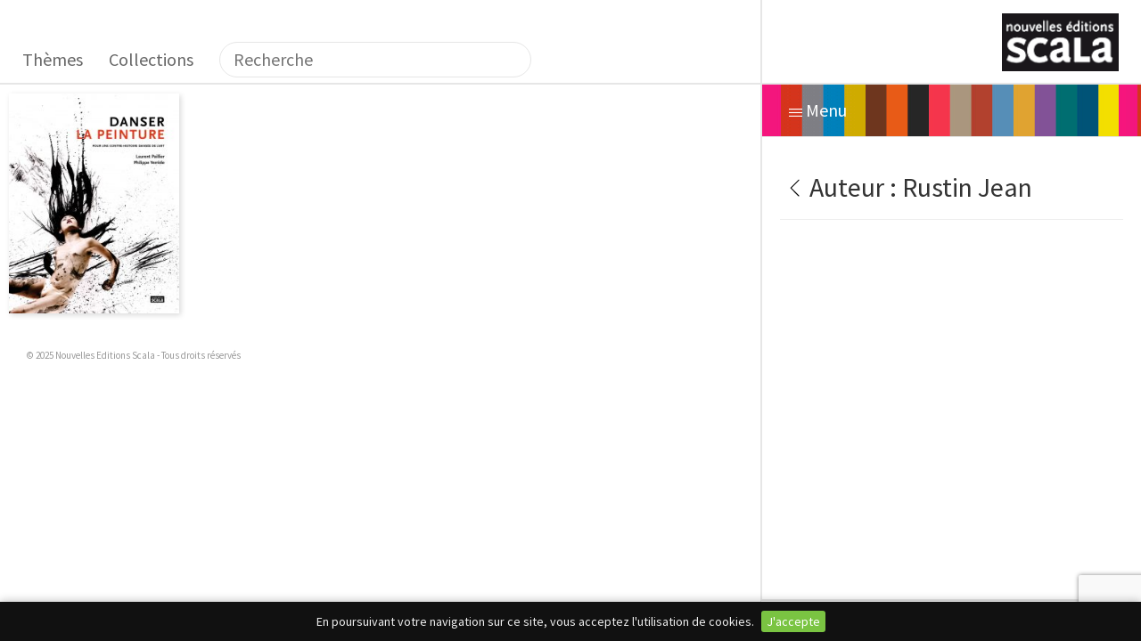

--- FILE ---
content_type: text/html; charset=UTF-8
request_url: https://www.editions-scala.fr/auteur/rustin-jean/
body_size: 6085
content:
<!DOCTYPE html>
<html lang="fr-FR">
<head>
<meta charset="UTF-8">
<meta name="viewport" content="width=device-width, initial-scale=1">
<link rel="profile" href="http://gmpg.org/xfn/11">
<link rel="pingback" href="">
<link href="https://fonts.googleapis.com/css?family=Source+Sans+Pro:400,400i,600,600i&subset=latin-ext" rel="stylesheet">
    <meta name='robots' content='index, follow, max-image-preview:large, max-snippet:-1, max-video-preview:-1' />

	<!-- This site is optimized with the Yoast SEO plugin v17.5 - https://yoast.com/wordpress/plugins/seo/ -->
	<title>Rustin Jean Archives - Nouvelles éditions Scala</title>
	<link rel="canonical" href="https://www.editions-scala.fr/auteur/rustin-jean/" />
	<meta property="og:locale" content="fr_FR" />
	<meta property="og:type" content="article" />
	<meta property="og:title" content="Rustin Jean Archives - Nouvelles éditions Scala" />
	<meta property="og:url" content="https://www.editions-scala.fr/auteur/rustin-jean/" />
	<meta property="og:site_name" content="Nouvelles éditions Scala" />
	<meta name="twitter:card" content="summary" />
	<script type="application/ld+json" class="yoast-schema-graph">{"@context":"https://schema.org","@graph":[{"@type":"WebSite","@id":"https://www.editions-scala.fr/#website","url":"https://www.editions-scala.fr/","name":"Nouvelles \u00e9ditions Scala","description":"","potentialAction":[{"@type":"SearchAction","target":{"@type":"EntryPoint","urlTemplate":"https://www.editions-scala.fr/?s={search_term_string}"},"query-input":"required name=search_term_string"}],"inLanguage":"fr-FR"},{"@type":"CollectionPage","@id":"https://www.editions-scala.fr/auteur/rustin-jean/#webpage","url":"https://www.editions-scala.fr/auteur/rustin-jean/","name":"Rustin Jean Archives - Nouvelles \u00e9ditions Scala","isPartOf":{"@id":"https://www.editions-scala.fr/#website"},"breadcrumb":{"@id":"https://www.editions-scala.fr/auteur/rustin-jean/#breadcrumb"},"inLanguage":"fr-FR","potentialAction":[{"@type":"ReadAction","target":["https://www.editions-scala.fr/auteur/rustin-jean/"]}]},{"@type":"BreadcrumbList","@id":"https://www.editions-scala.fr/auteur/rustin-jean/#breadcrumb","itemListElement":[{"@type":"ListItem","position":1,"name":"Accueil","item":"https://www.editions-scala.fr/"},{"@type":"ListItem","position":2,"name":"Rustin Jean"}]}]}</script>
	<!-- / Yoast SEO plugin. -->


<link rel='dns-prefetch' href='//www.google.com' />
<link rel="alternate" type="application/rss+xml" title="Nouvelles éditions Scala &raquo; Flux" href="https://www.editions-scala.fr/feed/" />
<link rel="alternate" type="application/rss+xml" title="Flux pour Nouvelles éditions Scala &raquo; Rustin Jean Auteur" href="https://www.editions-scala.fr/auteur/rustin-jean/feed/" />
<!-- <link rel='stylesheet' id='wp-block-library-css'  href='https://www.editions-scala.fr/wp-includes/css/dist/block-library/style.min.css?ver=5.8.12' type='text/css' media='all' /> -->
<!-- <link rel='stylesheet' id='contact-form-7-css'  href='https://www.editions-scala.fr/wp-content/plugins/contact-form-7/includes/css/styles.css?ver=5.5.2' type='text/css' media='all' /> -->
<!-- <link rel='stylesheet' id='fage-bootstrap-css'  href='https://www.editions-scala.fr/wp-content/themes/fage/css/bootstrap.min.css?ver=5.8.12' type='text/css' media='all' /> -->
<!-- <link rel='stylesheet' id='fage-fontawesome-css'  href='https://www.editions-scala.fr/wp-content/themes/fage/css/font-awesome.min.css?ver=5.8.12' type='text/css' media='all' /> -->
<!-- <link rel='stylesheet' id='fage-jquery-cookiebar-css'  href='https://www.editions-scala.fr/wp-content/themes/fage/css/jquery.cookiebar.css?ver=5.8.12' type='text/css' media='all' /> -->
<!-- <link rel='stylesheet' id='fage-jquery-enscroll-css'  href='https://www.editions-scala.fr/wp-content/themes/fage/css/jquery.enscroll.css?ver=5.8.12' type='text/css' media='all' /> -->
<!-- <link rel='stylesheet' id='fage-style-css'  href='https://www.editions-scala.fr/wp-content/themes/fage/style.css?ver=5.8.12' type='text/css' media='all' /> -->
<link rel="stylesheet" type="text/css" href="//www.editions-scala.fr/wp-content/cache/wpfc-minified/e74gdycr/63jff.css" media="all"/>
<script type='text/javascript' src='https://www.editions-scala.fr/wp-includes/js/jquery/jquery.min.js?ver=3.6.0' id='jquery-core-js'></script>
<script type='text/javascript' src='https://www.editions-scala.fr/wp-includes/js/jquery/jquery-migrate.min.js?ver=3.3.2' id='jquery-migrate-js'></script>
<link rel="https://api.w.org/" href="https://www.editions-scala.fr/wp-json/" /><link rel="EditURI" type="application/rsd+xml" title="RSD" href="https://www.editions-scala.fr/xmlrpc.php?rsd" />
<link rel="wlwmanifest" type="application/wlwmanifest+xml" href="https://www.editions-scala.fr/wp-includes/wlwmanifest.xml" /> 
<meta name="generator" content="WordPress 5.8.12" />
<link rel="icon" href="https://www.editions-scala.fr/wp-content/uploads/2017/02/cropped-scala-32x32.png" sizes="32x32" />
<link rel="icon" href="https://www.editions-scala.fr/wp-content/uploads/2017/02/cropped-scala-192x192.png" sizes="192x192" />
<link rel="apple-touch-icon" href="https://www.editions-scala.fr/wp-content/uploads/2017/02/cropped-scala-180x180.png" />
<meta name="msapplication-TileImage" content="https://www.editions-scala.fr/wp-content/uploads/2017/02/cropped-scala-270x270.png" />
</head>

<body class="archive tax-auteur term-rustin-jean term-224 group-blog hfeed">
<div id="page" class="site">

	<header id="masthead" class="site-header container-fluid" role="banner">
        <div class="row">

            <div class="criteria col-xs-8">
                    <ul class="onglets">
                        <li class="hidden-xs hidden-sm"><a href="#">Thèmes</a></li>
                        <li class="hidden-xs hidden-sm"><a href="#">Collections</a></li>
                        <li>
                            <form action="https://www.editions-scala.fr/" method="post">
                                <input type="text" name="s" class="search_field" value="" placeholder="Recherche" />
                            </form>
                        </li>
                    </ul>
                    <div class="menu-content">
                        <ul class="hidden-xs themes">
                            <li class="allitems"><a href="https://www.editions-scala.fr/">Tous thèmes confondus</a></li>
                            <li><a href="https://www.editions-scala.fr/theme/archeologie/" alt="Tous les articles classés dans &laquo; Archéologie &raquo;" class="">Archéologie<span class="badge">11</span></a></li><li><a href="https://www.editions-scala.fr/theme/architecture/" alt="Tous les articles classés dans &laquo; Architecture &raquo;" class="">Architecture<span class="badge">69</span></a></li><li><a href="https://www.editions-scala.fr/theme/art-africain/" alt="Tous les articles classés dans &laquo; Art africain &raquo;" class="">Art africain<span class="badge">5</span></a></li><li><a href="https://www.editions-scala.fr/theme/art-contemporain/" alt="Tous les articles classés dans &laquo; Art contemporain &raquo;" class="">Art contemporain<span class="badge">62</span></a></li><li><a href="https://www.editions-scala.fr/theme/art-du-xixe-siecle/" alt="Tous les articles classés dans &laquo; Art du XIXe siècle &raquo;" class="">Art du XIXe siècle<span class="badge">43</span></a></li><li><a href="https://www.editions-scala.fr/theme/art-gothique/" alt="Tous les articles classés dans &laquo; Art gothique &raquo;" class="">Art gothique<span class="badge">5</span></a></li><li><a href="https://www.editions-scala.fr/theme/art-islamique/" alt="Tous les articles classés dans &laquo; Art islamique &raquo;" class="">Art islamique<span class="badge">7</span></a></li><li><a href="https://www.editions-scala.fr/theme/art-moderne/" alt="Tous les articles classés dans &laquo; Art moderne &raquo;" class="">Art moderne<span class="badge">44</span></a></li><li><a href="https://www.editions-scala.fr/theme/art-numerique/" alt="Tous les articles classés dans &laquo; Art numérique &raquo;" class="">Art numérique<span class="badge">15</span></a></li><li><a href="https://www.editions-scala.fr/theme/art-oceanien/" alt="Tous les articles classés dans &laquo; Art océanien &raquo;" class="">Art océanien<span class="badge">1</span></a></li><li><a href="https://www.editions-scala.fr/theme/art-premier/" alt="Tous les articles classés dans &laquo; Art premier &raquo;" class="">Art premier<span class="badge">7</span></a></li><li><a href="https://www.editions-scala.fr/theme/art-roman/" alt="Tous les articles classés dans &laquo; Art roman &raquo;" class="">Art roman<span class="badge">2</span></a></li><li><a href="https://www.editions-scala.fr/theme/bande-dessinee/" alt="Tous les articles classés dans &laquo; Bande Dessinée &raquo;" class="">Bande Dessinée<span class="badge">2</span></a></li><li><a href="https://www.editions-scala.fr/theme/bouddhisme-zen/" alt="Tous les articles classés dans &laquo; bouddhisme zen &raquo;" class="">bouddhisme zen<span class="badge">18</span></a></li><li><a href="https://www.editions-scala.fr/theme/chateau/" alt="Tous les articles classés dans &laquo; Château &raquo;" class="">Château<span class="badge">11</span></a></li><li><a href="https://www.editions-scala.fr/theme/cirque/" alt="Tous les articles classés dans &laquo; Cirque &raquo;" class="">Cirque<span class="badge">1</span></a></li><li><a href="https://www.editions-scala.fr/theme/correspondance-et-entretien/" alt="Tous les articles classés dans &laquo; Correspondance et entretien &raquo;" class="">Correspondance et entretien<span class="badge">1</span></a></li><li><a href="https://www.editions-scala.fr/theme/culture-populaire/" alt="Tous les articles classés dans &laquo; Culture populaire &raquo;" class="">Culture populaire<span class="badge">8</span></a></li><li><a href="https://www.editions-scala.fr/theme/danse/" alt="Tous les articles classés dans &laquo; Danse &raquo;" class="">Danse<span class="badge">32</span></a></li><li><a href="https://www.editions-scala.fr/theme/design/" alt="Tous les articles classés dans &laquo; Design &raquo;" class="">Design<span class="badge">2</span></a></li><li><a href="https://www.editions-scala.fr/theme/ecrits-dartiste/" alt="Tous les articles classés dans &laquo; Écrits d&#039;artiste &raquo;" class="">Écrits d&#039;artiste<span class="badge">5</span></a></li><li><a href="https://www.editions-scala.fr/theme/egypte/" alt="Tous les articles classés dans &laquo; Egypte &raquo;" class="">Egypte<span class="badge">3</span></a></li><li><a href="https://www.editions-scala.fr/theme/essai/" alt="Tous les articles classés dans &laquo; Essai &raquo;" class="">Essai<span class="badge">19</span></a></li><li><a href="https://www.editions-scala.fr/theme/essais/" alt="Tous les articles classés dans &laquo; Essais &raquo;" class="">Essais<span class="badge">10</span></a></li><li><a href="https://www.editions-scala.fr/theme/fiction/" alt="Tous les articles classés dans &laquo; Fiction &raquo;" class="">Fiction<span class="badge">15</span></a></li><li><a href="https://www.editions-scala.fr/theme/graphisme/" alt="Tous les articles classés dans &laquo; Graphisme &raquo;" class="">Graphisme<span class="badge">6</span></a></li><li><a href="https://www.editions-scala.fr/theme/histoire/" alt="Tous les articles classés dans &laquo; Histoire &raquo;" class="">Histoire<span class="badge">23</span></a></li><li><a href="https://www.editions-scala.fr/theme/histoire-culturelle/" alt="Tous les articles classés dans &laquo; Histoire culturelle &raquo;" class="">Histoire culturelle<span class="badge">41</span></a></li><li><a href="https://www.editions-scala.fr/theme/histoire-de-lart/" alt="Tous les articles classés dans &laquo; Histoire de l&#039;art &raquo;" class="">Histoire de l&#039;art<span class="badge">59</span></a></li><li><a href="https://www.editions-scala.fr/theme/impressionnisme/" alt="Tous les articles classés dans &laquo; Impressionnisme &raquo;" class="">Impressionnisme<span class="badge">23</span></a></li><li><a href="https://www.editions-scala.fr/theme/japon/" alt="Tous les articles classés dans &laquo; Japon &raquo;" class="">Japon<span class="badge">46</span></a></li><li><a href="https://www.editions-scala.fr/theme/jardin/" alt="Tous les articles classés dans &laquo; Jardin &raquo;" class="">Jardin<span class="badge">17</span></a></li><li><a href="https://www.editions-scala.fr/theme/litterature/" alt="Tous les articles classés dans &laquo; Littérature &raquo;" class="">Littérature<span class="badge">15</span></a></li><li><a href="https://www.editions-scala.fr/theme/monde-actuel/" alt="Tous les articles classés dans &laquo; Monde actuel &raquo;" class="">Monde actuel<span class="badge">6</span></a></li><li><a href="https://www.editions-scala.fr/theme/musee/" alt="Tous les articles classés dans &laquo; Musée &raquo;" class="">Musée<span class="badge">65</span></a></li><li><a href="https://www.editions-scala.fr/theme/patrimoine/" alt="Tous les articles classés dans &laquo; Patrimoine &raquo;" class="">Patrimoine<span class="badge">46</span></a></li><li><a href="https://www.editions-scala.fr/theme/peinture/" alt="Tous les articles classés dans &laquo; Peinture &raquo;" class="">Peinture<span class="badge">71</span></a></li><li><a href="https://www.editions-scala.fr/theme/photographie/" alt="Tous les articles classés dans &laquo; Photographie &raquo;" class="">Photographie<span class="badge">30</span></a></li><li><a href="https://www.editions-scala.fr/theme/renaissance/" alt="Tous les articles classés dans &laquo; Renaissance &raquo;" class="">Renaissance<span class="badge">4</span></a></li><li><a href="https://www.editions-scala.fr/theme/renaissance-italienne/" alt="Tous les articles classés dans &laquo; Renaissance italienne &raquo;" class="">Renaissance italienne<span class="badge">6</span></a></li><li><a href="https://www.editions-scala.fr/theme/sculpture/" alt="Tous les articles classés dans &laquo; Sculpture &raquo;" class="">Sculpture<span class="badge">23</span></a></li><li><a href="https://www.editions-scala.fr/theme/surrealisme/" alt="Tous les articles classés dans &laquo; Surréalisme &raquo;" class="">Surréalisme<span class="badge">3</span></a></li><li><a href="https://www.editions-scala.fr/theme/video/" alt="Tous les articles classés dans &laquo; Video &raquo;" class="">Video<span class="badge">11</span></a></li><li><a href="https://www.editions-scala.fr/theme/zen/" alt="Tous les articles classés dans &laquo; zen &raquo;" class="">zen<span class="badge">18</span></a></li>                        </ul>
                        <ul class="collection">
                            <li class="allitems"><a href="https://www.editions-scala.fr/">Toutes collections confondues</a></li>
                            <li><a href="https://www.editions-scala.fr/collection/agendas/" alt="Tous les articles classés dans &laquo; Agendas &raquo;" class="">Agendas<span class="badge">15</span></a></li><li><a href="https://www.editions-scala.fr/collection/art-contemporain/" alt="Tous les articles classés dans &laquo; Art contemporain &raquo;" class="">Art contemporain<span class="badge">13</span></a></li><li><a href="https://www.editions-scala.fr/collection/art-japonais/" alt="Tous les articles classés dans &laquo; Art japonais &raquo;" class="">Art japonais<span class="badge">19</span></a></li><li><a href="https://www.editions-scala.fr/collection/arts-du-spectacle/" alt="Tous les articles classés dans &laquo; Arts du spectacle &raquo;" class="">Arts du spectacle<span class="badge">18</span></a></li><li><a href="https://www.editions-scala.fr/collection/ateliers-imaginaires/" alt="Tous les articles classés dans &laquo; ATELIERS IMAGINAIRES &raquo;" class="">ATELIERS IMAGINAIRES<span class="badge">14</span></a></li><li><a href="https://www.editions-scala.fr/collection/chateaux/" alt="Tous les articles classés dans &laquo; CHÂTEAUX &raquo;" class="">CHÂTEAUX<span class="badge">10</span></a></li><li><a href="https://www.editions-scala.fr/collection/chefs-doeuvre-de-la-danse/" alt="Tous les articles classés dans &laquo; Chefs-d'œuvre de la danse &raquo;" class="">Chefs-d'œuvre de la danse<span class="badge">8</span></a></li><li><a href="https://www.editions-scala.fr/collection/chefs-doeuvre/" alt="Tous les articles classés dans &laquo; Chefs-d&#039;œuvre &raquo;" class="">Chefs-d&#039;œuvre<span class="badge">1</span></a></li><li><a href="https://www.editions-scala.fr/collection/essaisecrits/" alt="Tous les articles classés dans &laquo; ESSAIS/ECRITS &raquo;" class="">ESSAIS/ECRITS<span class="badge">4</span></a></li><li><a href="https://www.editions-scala.fr/collection/hors-collection/" alt="Tous les articles classés dans &laquo; HORS COLLECTION &raquo;" class="">HORS COLLECTION<span class="badge">14</span></a></li><li><a href="https://www.editions-scala.fr/collection/jeunesse/" alt="Tous les articles classés dans &laquo; JEUNESSE &raquo;" class="">JEUNESSE<span class="badge">4</span></a></li><li><a href="https://www.editions-scala.fr/collection/lesprit-du-lieu/" alt="Tous les articles classés dans &laquo; L&#039;ESPRIT DU LIEU &raquo;" class="">L&#039;ESPRIT DU LIEU<span class="badge">49</span></a></li><li><a href="https://www.editions-scala.fr/collection/le-monde-flottant/" alt="Tous les articles classés dans &laquo; Le monde flottant &raquo;" class="">Le monde flottant<span class="badge">4</span></a></li><li><a href="https://www.editions-scala.fr/collection/musees/" alt="Tous les articles classés dans &laquo; MUSÉES &raquo;" class="">MUSÉES<span class="badge">22</span></a></li><li><a href="https://www.editions-scala.fr/collection/pittoresques/" alt="Tous les articles classés dans &laquo; PITTORESQUES &raquo;" class="">PITTORESQUES<span class="badge">11</span></a></li><li><a href="https://www.editions-scala.fr/collection/portfolio/" alt="Tous les articles classés dans &laquo; Portfolio &raquo;" class="">Portfolio<span class="badge">8</span></a></li><li><a href="https://www.editions-scala.fr/collection/sentiers-dart/" alt="Tous les articles classés dans &laquo; SENTIERS D&#039;ART &raquo;" class="">SENTIERS D&#039;ART<span class="badge">26</span></a></li><li><a href="https://www.editions-scala.fr/collection/tableaux-choisis/" alt="Tous les articles classés dans &laquo; TABLEAUX CHOISIS &raquo;" class="">TABLEAUX CHOISIS<span class="badge">3</span></a></li>                        </ul>
                    </div>

            </div>

            <div class="site-branding col-xs-4">

                                    <p class="site-title">
                        <a href="https://www.editions-scala.fr/" rel="home"><img src="https://www.editions-scala.fr/wp-content/uploads/2017/02/scala.png" alt="Nouvelles éditions Scala" /></a>
                    </p>
                
                <div class="coordonnees text-right hidden-sm hidden-xs">
                                    </div>

            </div>

        </div>
    </header>

	<div id="content" class="site-content container-fluid">
        <div class="row">
            <div id="fiche_livre" class="container-fluid"><div class="row"></div></div>
<div class="col-md-8">
        <div id="catalogdiv">
            <div class="grid-sizer col-md-3 col-sm-4 col-xs-6"></div>
            <div class="livre_scope" itemscope itemtype="http://schema.org/Book"><a href="https://www.editions-scala.fr/livre/danser-la-peinture/" data-id="332" class="livre livre_new col-md-3 col-sm-4 col-xs-6" itemprop="url"><div class="thumb"><img width="232" height="300" src="https://www.editions-scala.fr/wp-content/uploads/2017/02/dansepeinturecouvbd-232x300.jpg" class="attachment-medium size-medium wp-post-image" alt="" loading="lazy" srcset="https://www.editions-scala.fr/wp-content/uploads/2017/02/dansepeinturecouvbd-232x300.jpg 232w, https://www.editions-scala.fr/wp-content/uploads/2017/02/dansepeinturecouvbd-768x993.jpg 768w, https://www.editions-scala.fr/wp-content/uploads/2017/02/dansepeinturecouvbd-792x1024.jpg 792w, https://www.editions-scala.fr/wp-content/uploads/2017/02/dansepeinturecouvbd.jpg 1397w" sizes="(max-width: 232px) 100vw, 232px" /></div><meta itemprop="image" content=""><div class="legende"><div class="book_title" itemprop="name">Danser la peinture</div><div class="book_desc">Danser l&rsquo;œuvre d&rsquo;un artiste, tel est le défi lancé par le photographe Laurent Paillier et le critique de danse Philippe [&hellip;]</div><div class="microdata publisher_microdata" itemprop="publisher" itemscope itemtype="http://schema.org/Organization">Publié par: <span itemprop="name">Nouvelles éditions Scala</span></div><span itemprop="isbn" class="microdata microdata_isbn">9782359881547</span></div></a></div>        </div>
        <div class="text-center">
                        <span class="loading">Chargement...</span>
        </div>
    </div>
    <div class="col-md-4 side_content">
        <nav id="site-navigation" class="main-navigation" role="navigation">
            <a href="#" class="menu-toggle"><img src="https://www.editions-scala.fr/wp-content/themes/fage/images/menu.svg" class="svg menu_icon" /> Menu</a>
            <div class="nav_content"><ul id="primary-menu" class="menu"><li id="menu-item-43" class="menu-item menu-item-type-custom menu-item-object-custom menu-item-home menu-item-43"><a href="http://www.editions-scala.fr/">Actualités</a></li>
<li id="menu-item-44" class="menu-item menu-item-type-post_type menu-item-object-page menu-item-44"><a href="https://www.editions-scala.fr/a-propos/">A propos</a></li>
<li id="menu-item-45" class="menu-item menu-item-type-post_type menu-item-object-page menu-item-45"><a href="https://www.editions-scala.fr/contact/">Contact</a></li>
<li id="menu-item-46" class="menu-item menu-item-type-post_type menu-item-object-page menu-item-46"><a href="https://www.editions-scala.fr/partenaires/">Partenaires</a></li>
</ul></div>        </nav><!-- #site-navigation -->
        

        <div id="primary" class="content-area">
            <main id="main" class="site-main" role="main">

                			        <header class="page-header">
				        <h1 class="page-title"><a href="javascript:history.back();" title="Retour à la page précédente"><img src="https://www.editions-scala.fr/wp-content/themes/fage/images/back.svg" class="svg back_icon" /></a> Auteur : <span>Rustin Jean</span></h1>			        </header>
                                                </main><!-- #main -->
        </div><!-- #primary -->

    </div>

        </div><!-- .row -->
        <div class="row social_bar">
            <div class="col-md-offset-8 col-md-4">
                <ul>
                    <li>
                        <a href="mailto:&#99;o&#x6e;t&#x61;c&#x74;&#64;&#x65;&#100;&#x69;&#116;&#x69;&#111;&#x6e;&#115;-&#115;c&#x61;l&#x61;&#46;&#x66;&#114;" title="">
                            <img src="https://www.editions-scala.fr/wp-content/themes/fage/images/mail.svg" class="svg social" />
                        </a>
                    </li>
                    <li>
                        <a href="https://www.instagram.com/edition_scala/" target="_blank">
                            <img src="https://www.editions-scala.fr/wp-content/themes/fage/images/instagram.svg" class="svg social" />
                        </a>
                    </li>
                    <li>
                        <a href="" target="_blank">
                            <img src="https://www.editions-scala.fr/wp-content/themes/fage/images/facebook.svg" class="svg social" />
                        </a>
                    </li>
                    <li>
                        <a href="" target="_blank">
                            <img src="https://www.editions-scala.fr/wp-content/themes/fage/images/twitter.svg" class="svg social" />
                        </a>
                    </li>

                </ul>
            </div>
        </div>
	</div><!-- #content -->

	<footer class="site-footer" role="contentinfo">
		&copy; 2025 Nouvelles Editions Scala - Tous droits réservés
	</footer><!-- #colophon -->
</div><!-- #page -->

<script type='text/javascript' src='https://www.editions-scala.fr/wp-includes/js/dist/vendor/regenerator-runtime.min.js?ver=0.13.7' id='regenerator-runtime-js'></script>
<script type='text/javascript' src='https://www.editions-scala.fr/wp-includes/js/dist/vendor/wp-polyfill.min.js?ver=3.15.0' id='wp-polyfill-js'></script>
<script type='text/javascript' id='contact-form-7-js-extra'>
/* <![CDATA[ */
var wpcf7 = {"api":{"root":"https:\/\/www.editions-scala.fr\/wp-json\/","namespace":"contact-form-7\/v1"}};
/* ]]> */
</script>
<script type='text/javascript' src='https://www.editions-scala.fr/wp-content/plugins/contact-form-7/includes/js/index.js?ver=5.5.2' id='contact-form-7-js'></script>
<script type='text/javascript' src='https://www.editions-scala.fr/wp-content/themes/fage/js/vendor/jquery.cookiebar.min.js?ver=20160407' id='fage-cookiebar-js-js'></script>
<script type='text/javascript' src='https://www.editions-scala.fr/wp-content/themes/fage/js/vendor/enscroll-0.6.2.min.js?ver=20160407' id='fage-enscroll-js-js'></script>
<script type='text/javascript' src='https://www.editions-scala.fr/wp-content/themes/fage/js/vendor/modernizr-2.8.3-respond-1.4.2.min.js?ver=20160609' id='fage-modernizr-js'></script>
<script type='text/javascript' src='https://www.editions-scala.fr/wp-content/themes/fage/js/vendor/masonry.pkgd.min.js?ver=20160822' id='fage-masonry-js'></script>
<script type='text/javascript' src='https://www.editions-scala.fr/wp-content/themes/fage/js/vendor/imagesloaded.pkgd.min.js?ver=20160822' id='fage-imageloaded-js'></script>
<script type='text/javascript' src='https://www.editions-scala.fr/wp-content/themes/fage/js/vendor/bootstrap.min.js?ver=20160609' id='fage-bootstrap-js'></script>
<script type='text/javascript' src='https://www.editions-scala.fr/wp-content/themes/fage/js/vendor/bootstrap-select.min.js?ver=20160609' id='fage-bootstrapselect-js'></script>
<script type='text/javascript' id='fage-main-js-extra'>
/* <![CDATA[ */
var baseurl = "https:\/\/www.editions-scala.fr";
var ajaxInfo = {"url":"https:\/\/www.editions-scala.fr\/wp-admin\/admin-ajax.php"};
/* ]]> */
</script>
<script type='text/javascript' src='https://www.editions-scala.fr/wp-content/themes/fage/js/main.js?ver=20160609' id='fage-main-js'></script>
<script type='text/javascript' src='https://www.editions-scala.fr/wp-content/themes/fage/js/vendor/navigation.js?ver=20151215' id='fage-navigation-js'></script>
<script type='text/javascript' src='https://www.editions-scala.fr/wp-content/themes/fage/js/vendor/skip-link-focus-fix.js?ver=20151215' id='fage-skiplinkfocusfx-js'></script>
<script type='text/javascript' src='https://www.google.com/recaptcha/api.js?render=6Ld0ZpYUAAAAAESGPLFhbj6eIFIL_7C2jgvBnnE5&#038;ver=3.0' id='google-recaptcha-js'></script>
<script type='text/javascript' id='wpcf7-recaptcha-js-extra'>
/* <![CDATA[ */
var wpcf7_recaptcha = {"sitekey":"6Ld0ZpYUAAAAAESGPLFhbj6eIFIL_7C2jgvBnnE5","actions":{"homepage":"homepage","contactform":"contactform"}};
/* ]]> */
</script>
<script type='text/javascript' src='https://www.editions-scala.fr/wp-content/plugins/contact-form-7/modules/recaptcha/index.js?ver=5.5.2' id='wpcf7-recaptcha-js'></script>
<script type='text/javascript' src='https://www.editions-scala.fr/wp-includes/js/wp-embed.min.js?ver=5.8.12' id='wp-embed-js'></script>
    <script>
        (function(i,s,o,g,r,a,m){i['GoogleAnalyticsObject']=r;i[r]=i[r]||function(){
            (i[r].q=i[r].q||[]).push(arguments)},i[r].l=1*new Date();a=s.createElement(o),
            m=s.getElementsByTagName(o)[0];a.async=1;a.src=g;m.parentNode.insertBefore(a,m)
        })(window,document,'script','//www.google-analytics.com/analytics.js','ga');

        ga('create', 'UA-93105754-2', 'auto');
        ga('send', 'pageview');
    </script>
</body>
</html><!-- WP Fastest Cache file was created in 0.65426111221313 seconds, on 13-11-25 2:42:04 -->

--- FILE ---
content_type: text/html; charset=utf-8
request_url: https://www.google.com/recaptcha/api2/anchor?ar=1&k=6Ld0ZpYUAAAAAESGPLFhbj6eIFIL_7C2jgvBnnE5&co=aHR0cHM6Ly93d3cuZWRpdGlvbnMtc2NhbGEuZnI6NDQz&hl=en&v=PoyoqOPhxBO7pBk68S4YbpHZ&size=invisible&anchor-ms=20000&execute-ms=30000&cb=30ujv2m6htaz
body_size: 48767
content:
<!DOCTYPE HTML><html dir="ltr" lang="en"><head><meta http-equiv="Content-Type" content="text/html; charset=UTF-8">
<meta http-equiv="X-UA-Compatible" content="IE=edge">
<title>reCAPTCHA</title>
<style type="text/css">
/* cyrillic-ext */
@font-face {
  font-family: 'Roboto';
  font-style: normal;
  font-weight: 400;
  font-stretch: 100%;
  src: url(//fonts.gstatic.com/s/roboto/v48/KFO7CnqEu92Fr1ME7kSn66aGLdTylUAMa3GUBHMdazTgWw.woff2) format('woff2');
  unicode-range: U+0460-052F, U+1C80-1C8A, U+20B4, U+2DE0-2DFF, U+A640-A69F, U+FE2E-FE2F;
}
/* cyrillic */
@font-face {
  font-family: 'Roboto';
  font-style: normal;
  font-weight: 400;
  font-stretch: 100%;
  src: url(//fonts.gstatic.com/s/roboto/v48/KFO7CnqEu92Fr1ME7kSn66aGLdTylUAMa3iUBHMdazTgWw.woff2) format('woff2');
  unicode-range: U+0301, U+0400-045F, U+0490-0491, U+04B0-04B1, U+2116;
}
/* greek-ext */
@font-face {
  font-family: 'Roboto';
  font-style: normal;
  font-weight: 400;
  font-stretch: 100%;
  src: url(//fonts.gstatic.com/s/roboto/v48/KFO7CnqEu92Fr1ME7kSn66aGLdTylUAMa3CUBHMdazTgWw.woff2) format('woff2');
  unicode-range: U+1F00-1FFF;
}
/* greek */
@font-face {
  font-family: 'Roboto';
  font-style: normal;
  font-weight: 400;
  font-stretch: 100%;
  src: url(//fonts.gstatic.com/s/roboto/v48/KFO7CnqEu92Fr1ME7kSn66aGLdTylUAMa3-UBHMdazTgWw.woff2) format('woff2');
  unicode-range: U+0370-0377, U+037A-037F, U+0384-038A, U+038C, U+038E-03A1, U+03A3-03FF;
}
/* math */
@font-face {
  font-family: 'Roboto';
  font-style: normal;
  font-weight: 400;
  font-stretch: 100%;
  src: url(//fonts.gstatic.com/s/roboto/v48/KFO7CnqEu92Fr1ME7kSn66aGLdTylUAMawCUBHMdazTgWw.woff2) format('woff2');
  unicode-range: U+0302-0303, U+0305, U+0307-0308, U+0310, U+0312, U+0315, U+031A, U+0326-0327, U+032C, U+032F-0330, U+0332-0333, U+0338, U+033A, U+0346, U+034D, U+0391-03A1, U+03A3-03A9, U+03B1-03C9, U+03D1, U+03D5-03D6, U+03F0-03F1, U+03F4-03F5, U+2016-2017, U+2034-2038, U+203C, U+2040, U+2043, U+2047, U+2050, U+2057, U+205F, U+2070-2071, U+2074-208E, U+2090-209C, U+20D0-20DC, U+20E1, U+20E5-20EF, U+2100-2112, U+2114-2115, U+2117-2121, U+2123-214F, U+2190, U+2192, U+2194-21AE, U+21B0-21E5, U+21F1-21F2, U+21F4-2211, U+2213-2214, U+2216-22FF, U+2308-230B, U+2310, U+2319, U+231C-2321, U+2336-237A, U+237C, U+2395, U+239B-23B7, U+23D0, U+23DC-23E1, U+2474-2475, U+25AF, U+25B3, U+25B7, U+25BD, U+25C1, U+25CA, U+25CC, U+25FB, U+266D-266F, U+27C0-27FF, U+2900-2AFF, U+2B0E-2B11, U+2B30-2B4C, U+2BFE, U+3030, U+FF5B, U+FF5D, U+1D400-1D7FF, U+1EE00-1EEFF;
}
/* symbols */
@font-face {
  font-family: 'Roboto';
  font-style: normal;
  font-weight: 400;
  font-stretch: 100%;
  src: url(//fonts.gstatic.com/s/roboto/v48/KFO7CnqEu92Fr1ME7kSn66aGLdTylUAMaxKUBHMdazTgWw.woff2) format('woff2');
  unicode-range: U+0001-000C, U+000E-001F, U+007F-009F, U+20DD-20E0, U+20E2-20E4, U+2150-218F, U+2190, U+2192, U+2194-2199, U+21AF, U+21E6-21F0, U+21F3, U+2218-2219, U+2299, U+22C4-22C6, U+2300-243F, U+2440-244A, U+2460-24FF, U+25A0-27BF, U+2800-28FF, U+2921-2922, U+2981, U+29BF, U+29EB, U+2B00-2BFF, U+4DC0-4DFF, U+FFF9-FFFB, U+10140-1018E, U+10190-1019C, U+101A0, U+101D0-101FD, U+102E0-102FB, U+10E60-10E7E, U+1D2C0-1D2D3, U+1D2E0-1D37F, U+1F000-1F0FF, U+1F100-1F1AD, U+1F1E6-1F1FF, U+1F30D-1F30F, U+1F315, U+1F31C, U+1F31E, U+1F320-1F32C, U+1F336, U+1F378, U+1F37D, U+1F382, U+1F393-1F39F, U+1F3A7-1F3A8, U+1F3AC-1F3AF, U+1F3C2, U+1F3C4-1F3C6, U+1F3CA-1F3CE, U+1F3D4-1F3E0, U+1F3ED, U+1F3F1-1F3F3, U+1F3F5-1F3F7, U+1F408, U+1F415, U+1F41F, U+1F426, U+1F43F, U+1F441-1F442, U+1F444, U+1F446-1F449, U+1F44C-1F44E, U+1F453, U+1F46A, U+1F47D, U+1F4A3, U+1F4B0, U+1F4B3, U+1F4B9, U+1F4BB, U+1F4BF, U+1F4C8-1F4CB, U+1F4D6, U+1F4DA, U+1F4DF, U+1F4E3-1F4E6, U+1F4EA-1F4ED, U+1F4F7, U+1F4F9-1F4FB, U+1F4FD-1F4FE, U+1F503, U+1F507-1F50B, U+1F50D, U+1F512-1F513, U+1F53E-1F54A, U+1F54F-1F5FA, U+1F610, U+1F650-1F67F, U+1F687, U+1F68D, U+1F691, U+1F694, U+1F698, U+1F6AD, U+1F6B2, U+1F6B9-1F6BA, U+1F6BC, U+1F6C6-1F6CF, U+1F6D3-1F6D7, U+1F6E0-1F6EA, U+1F6F0-1F6F3, U+1F6F7-1F6FC, U+1F700-1F7FF, U+1F800-1F80B, U+1F810-1F847, U+1F850-1F859, U+1F860-1F887, U+1F890-1F8AD, U+1F8B0-1F8BB, U+1F8C0-1F8C1, U+1F900-1F90B, U+1F93B, U+1F946, U+1F984, U+1F996, U+1F9E9, U+1FA00-1FA6F, U+1FA70-1FA7C, U+1FA80-1FA89, U+1FA8F-1FAC6, U+1FACE-1FADC, U+1FADF-1FAE9, U+1FAF0-1FAF8, U+1FB00-1FBFF;
}
/* vietnamese */
@font-face {
  font-family: 'Roboto';
  font-style: normal;
  font-weight: 400;
  font-stretch: 100%;
  src: url(//fonts.gstatic.com/s/roboto/v48/KFO7CnqEu92Fr1ME7kSn66aGLdTylUAMa3OUBHMdazTgWw.woff2) format('woff2');
  unicode-range: U+0102-0103, U+0110-0111, U+0128-0129, U+0168-0169, U+01A0-01A1, U+01AF-01B0, U+0300-0301, U+0303-0304, U+0308-0309, U+0323, U+0329, U+1EA0-1EF9, U+20AB;
}
/* latin-ext */
@font-face {
  font-family: 'Roboto';
  font-style: normal;
  font-weight: 400;
  font-stretch: 100%;
  src: url(//fonts.gstatic.com/s/roboto/v48/KFO7CnqEu92Fr1ME7kSn66aGLdTylUAMa3KUBHMdazTgWw.woff2) format('woff2');
  unicode-range: U+0100-02BA, U+02BD-02C5, U+02C7-02CC, U+02CE-02D7, U+02DD-02FF, U+0304, U+0308, U+0329, U+1D00-1DBF, U+1E00-1E9F, U+1EF2-1EFF, U+2020, U+20A0-20AB, U+20AD-20C0, U+2113, U+2C60-2C7F, U+A720-A7FF;
}
/* latin */
@font-face {
  font-family: 'Roboto';
  font-style: normal;
  font-weight: 400;
  font-stretch: 100%;
  src: url(//fonts.gstatic.com/s/roboto/v48/KFO7CnqEu92Fr1ME7kSn66aGLdTylUAMa3yUBHMdazQ.woff2) format('woff2');
  unicode-range: U+0000-00FF, U+0131, U+0152-0153, U+02BB-02BC, U+02C6, U+02DA, U+02DC, U+0304, U+0308, U+0329, U+2000-206F, U+20AC, U+2122, U+2191, U+2193, U+2212, U+2215, U+FEFF, U+FFFD;
}
/* cyrillic-ext */
@font-face {
  font-family: 'Roboto';
  font-style: normal;
  font-weight: 500;
  font-stretch: 100%;
  src: url(//fonts.gstatic.com/s/roboto/v48/KFO7CnqEu92Fr1ME7kSn66aGLdTylUAMa3GUBHMdazTgWw.woff2) format('woff2');
  unicode-range: U+0460-052F, U+1C80-1C8A, U+20B4, U+2DE0-2DFF, U+A640-A69F, U+FE2E-FE2F;
}
/* cyrillic */
@font-face {
  font-family: 'Roboto';
  font-style: normal;
  font-weight: 500;
  font-stretch: 100%;
  src: url(//fonts.gstatic.com/s/roboto/v48/KFO7CnqEu92Fr1ME7kSn66aGLdTylUAMa3iUBHMdazTgWw.woff2) format('woff2');
  unicode-range: U+0301, U+0400-045F, U+0490-0491, U+04B0-04B1, U+2116;
}
/* greek-ext */
@font-face {
  font-family: 'Roboto';
  font-style: normal;
  font-weight: 500;
  font-stretch: 100%;
  src: url(//fonts.gstatic.com/s/roboto/v48/KFO7CnqEu92Fr1ME7kSn66aGLdTylUAMa3CUBHMdazTgWw.woff2) format('woff2');
  unicode-range: U+1F00-1FFF;
}
/* greek */
@font-face {
  font-family: 'Roboto';
  font-style: normal;
  font-weight: 500;
  font-stretch: 100%;
  src: url(//fonts.gstatic.com/s/roboto/v48/KFO7CnqEu92Fr1ME7kSn66aGLdTylUAMa3-UBHMdazTgWw.woff2) format('woff2');
  unicode-range: U+0370-0377, U+037A-037F, U+0384-038A, U+038C, U+038E-03A1, U+03A3-03FF;
}
/* math */
@font-face {
  font-family: 'Roboto';
  font-style: normal;
  font-weight: 500;
  font-stretch: 100%;
  src: url(//fonts.gstatic.com/s/roboto/v48/KFO7CnqEu92Fr1ME7kSn66aGLdTylUAMawCUBHMdazTgWw.woff2) format('woff2');
  unicode-range: U+0302-0303, U+0305, U+0307-0308, U+0310, U+0312, U+0315, U+031A, U+0326-0327, U+032C, U+032F-0330, U+0332-0333, U+0338, U+033A, U+0346, U+034D, U+0391-03A1, U+03A3-03A9, U+03B1-03C9, U+03D1, U+03D5-03D6, U+03F0-03F1, U+03F4-03F5, U+2016-2017, U+2034-2038, U+203C, U+2040, U+2043, U+2047, U+2050, U+2057, U+205F, U+2070-2071, U+2074-208E, U+2090-209C, U+20D0-20DC, U+20E1, U+20E5-20EF, U+2100-2112, U+2114-2115, U+2117-2121, U+2123-214F, U+2190, U+2192, U+2194-21AE, U+21B0-21E5, U+21F1-21F2, U+21F4-2211, U+2213-2214, U+2216-22FF, U+2308-230B, U+2310, U+2319, U+231C-2321, U+2336-237A, U+237C, U+2395, U+239B-23B7, U+23D0, U+23DC-23E1, U+2474-2475, U+25AF, U+25B3, U+25B7, U+25BD, U+25C1, U+25CA, U+25CC, U+25FB, U+266D-266F, U+27C0-27FF, U+2900-2AFF, U+2B0E-2B11, U+2B30-2B4C, U+2BFE, U+3030, U+FF5B, U+FF5D, U+1D400-1D7FF, U+1EE00-1EEFF;
}
/* symbols */
@font-face {
  font-family: 'Roboto';
  font-style: normal;
  font-weight: 500;
  font-stretch: 100%;
  src: url(//fonts.gstatic.com/s/roboto/v48/KFO7CnqEu92Fr1ME7kSn66aGLdTylUAMaxKUBHMdazTgWw.woff2) format('woff2');
  unicode-range: U+0001-000C, U+000E-001F, U+007F-009F, U+20DD-20E0, U+20E2-20E4, U+2150-218F, U+2190, U+2192, U+2194-2199, U+21AF, U+21E6-21F0, U+21F3, U+2218-2219, U+2299, U+22C4-22C6, U+2300-243F, U+2440-244A, U+2460-24FF, U+25A0-27BF, U+2800-28FF, U+2921-2922, U+2981, U+29BF, U+29EB, U+2B00-2BFF, U+4DC0-4DFF, U+FFF9-FFFB, U+10140-1018E, U+10190-1019C, U+101A0, U+101D0-101FD, U+102E0-102FB, U+10E60-10E7E, U+1D2C0-1D2D3, U+1D2E0-1D37F, U+1F000-1F0FF, U+1F100-1F1AD, U+1F1E6-1F1FF, U+1F30D-1F30F, U+1F315, U+1F31C, U+1F31E, U+1F320-1F32C, U+1F336, U+1F378, U+1F37D, U+1F382, U+1F393-1F39F, U+1F3A7-1F3A8, U+1F3AC-1F3AF, U+1F3C2, U+1F3C4-1F3C6, U+1F3CA-1F3CE, U+1F3D4-1F3E0, U+1F3ED, U+1F3F1-1F3F3, U+1F3F5-1F3F7, U+1F408, U+1F415, U+1F41F, U+1F426, U+1F43F, U+1F441-1F442, U+1F444, U+1F446-1F449, U+1F44C-1F44E, U+1F453, U+1F46A, U+1F47D, U+1F4A3, U+1F4B0, U+1F4B3, U+1F4B9, U+1F4BB, U+1F4BF, U+1F4C8-1F4CB, U+1F4D6, U+1F4DA, U+1F4DF, U+1F4E3-1F4E6, U+1F4EA-1F4ED, U+1F4F7, U+1F4F9-1F4FB, U+1F4FD-1F4FE, U+1F503, U+1F507-1F50B, U+1F50D, U+1F512-1F513, U+1F53E-1F54A, U+1F54F-1F5FA, U+1F610, U+1F650-1F67F, U+1F687, U+1F68D, U+1F691, U+1F694, U+1F698, U+1F6AD, U+1F6B2, U+1F6B9-1F6BA, U+1F6BC, U+1F6C6-1F6CF, U+1F6D3-1F6D7, U+1F6E0-1F6EA, U+1F6F0-1F6F3, U+1F6F7-1F6FC, U+1F700-1F7FF, U+1F800-1F80B, U+1F810-1F847, U+1F850-1F859, U+1F860-1F887, U+1F890-1F8AD, U+1F8B0-1F8BB, U+1F8C0-1F8C1, U+1F900-1F90B, U+1F93B, U+1F946, U+1F984, U+1F996, U+1F9E9, U+1FA00-1FA6F, U+1FA70-1FA7C, U+1FA80-1FA89, U+1FA8F-1FAC6, U+1FACE-1FADC, U+1FADF-1FAE9, U+1FAF0-1FAF8, U+1FB00-1FBFF;
}
/* vietnamese */
@font-face {
  font-family: 'Roboto';
  font-style: normal;
  font-weight: 500;
  font-stretch: 100%;
  src: url(//fonts.gstatic.com/s/roboto/v48/KFO7CnqEu92Fr1ME7kSn66aGLdTylUAMa3OUBHMdazTgWw.woff2) format('woff2');
  unicode-range: U+0102-0103, U+0110-0111, U+0128-0129, U+0168-0169, U+01A0-01A1, U+01AF-01B0, U+0300-0301, U+0303-0304, U+0308-0309, U+0323, U+0329, U+1EA0-1EF9, U+20AB;
}
/* latin-ext */
@font-face {
  font-family: 'Roboto';
  font-style: normal;
  font-weight: 500;
  font-stretch: 100%;
  src: url(//fonts.gstatic.com/s/roboto/v48/KFO7CnqEu92Fr1ME7kSn66aGLdTylUAMa3KUBHMdazTgWw.woff2) format('woff2');
  unicode-range: U+0100-02BA, U+02BD-02C5, U+02C7-02CC, U+02CE-02D7, U+02DD-02FF, U+0304, U+0308, U+0329, U+1D00-1DBF, U+1E00-1E9F, U+1EF2-1EFF, U+2020, U+20A0-20AB, U+20AD-20C0, U+2113, U+2C60-2C7F, U+A720-A7FF;
}
/* latin */
@font-face {
  font-family: 'Roboto';
  font-style: normal;
  font-weight: 500;
  font-stretch: 100%;
  src: url(//fonts.gstatic.com/s/roboto/v48/KFO7CnqEu92Fr1ME7kSn66aGLdTylUAMa3yUBHMdazQ.woff2) format('woff2');
  unicode-range: U+0000-00FF, U+0131, U+0152-0153, U+02BB-02BC, U+02C6, U+02DA, U+02DC, U+0304, U+0308, U+0329, U+2000-206F, U+20AC, U+2122, U+2191, U+2193, U+2212, U+2215, U+FEFF, U+FFFD;
}
/* cyrillic-ext */
@font-face {
  font-family: 'Roboto';
  font-style: normal;
  font-weight: 900;
  font-stretch: 100%;
  src: url(//fonts.gstatic.com/s/roboto/v48/KFO7CnqEu92Fr1ME7kSn66aGLdTylUAMa3GUBHMdazTgWw.woff2) format('woff2');
  unicode-range: U+0460-052F, U+1C80-1C8A, U+20B4, U+2DE0-2DFF, U+A640-A69F, U+FE2E-FE2F;
}
/* cyrillic */
@font-face {
  font-family: 'Roboto';
  font-style: normal;
  font-weight: 900;
  font-stretch: 100%;
  src: url(//fonts.gstatic.com/s/roboto/v48/KFO7CnqEu92Fr1ME7kSn66aGLdTylUAMa3iUBHMdazTgWw.woff2) format('woff2');
  unicode-range: U+0301, U+0400-045F, U+0490-0491, U+04B0-04B1, U+2116;
}
/* greek-ext */
@font-face {
  font-family: 'Roboto';
  font-style: normal;
  font-weight: 900;
  font-stretch: 100%;
  src: url(//fonts.gstatic.com/s/roboto/v48/KFO7CnqEu92Fr1ME7kSn66aGLdTylUAMa3CUBHMdazTgWw.woff2) format('woff2');
  unicode-range: U+1F00-1FFF;
}
/* greek */
@font-face {
  font-family: 'Roboto';
  font-style: normal;
  font-weight: 900;
  font-stretch: 100%;
  src: url(//fonts.gstatic.com/s/roboto/v48/KFO7CnqEu92Fr1ME7kSn66aGLdTylUAMa3-UBHMdazTgWw.woff2) format('woff2');
  unicode-range: U+0370-0377, U+037A-037F, U+0384-038A, U+038C, U+038E-03A1, U+03A3-03FF;
}
/* math */
@font-face {
  font-family: 'Roboto';
  font-style: normal;
  font-weight: 900;
  font-stretch: 100%;
  src: url(//fonts.gstatic.com/s/roboto/v48/KFO7CnqEu92Fr1ME7kSn66aGLdTylUAMawCUBHMdazTgWw.woff2) format('woff2');
  unicode-range: U+0302-0303, U+0305, U+0307-0308, U+0310, U+0312, U+0315, U+031A, U+0326-0327, U+032C, U+032F-0330, U+0332-0333, U+0338, U+033A, U+0346, U+034D, U+0391-03A1, U+03A3-03A9, U+03B1-03C9, U+03D1, U+03D5-03D6, U+03F0-03F1, U+03F4-03F5, U+2016-2017, U+2034-2038, U+203C, U+2040, U+2043, U+2047, U+2050, U+2057, U+205F, U+2070-2071, U+2074-208E, U+2090-209C, U+20D0-20DC, U+20E1, U+20E5-20EF, U+2100-2112, U+2114-2115, U+2117-2121, U+2123-214F, U+2190, U+2192, U+2194-21AE, U+21B0-21E5, U+21F1-21F2, U+21F4-2211, U+2213-2214, U+2216-22FF, U+2308-230B, U+2310, U+2319, U+231C-2321, U+2336-237A, U+237C, U+2395, U+239B-23B7, U+23D0, U+23DC-23E1, U+2474-2475, U+25AF, U+25B3, U+25B7, U+25BD, U+25C1, U+25CA, U+25CC, U+25FB, U+266D-266F, U+27C0-27FF, U+2900-2AFF, U+2B0E-2B11, U+2B30-2B4C, U+2BFE, U+3030, U+FF5B, U+FF5D, U+1D400-1D7FF, U+1EE00-1EEFF;
}
/* symbols */
@font-face {
  font-family: 'Roboto';
  font-style: normal;
  font-weight: 900;
  font-stretch: 100%;
  src: url(//fonts.gstatic.com/s/roboto/v48/KFO7CnqEu92Fr1ME7kSn66aGLdTylUAMaxKUBHMdazTgWw.woff2) format('woff2');
  unicode-range: U+0001-000C, U+000E-001F, U+007F-009F, U+20DD-20E0, U+20E2-20E4, U+2150-218F, U+2190, U+2192, U+2194-2199, U+21AF, U+21E6-21F0, U+21F3, U+2218-2219, U+2299, U+22C4-22C6, U+2300-243F, U+2440-244A, U+2460-24FF, U+25A0-27BF, U+2800-28FF, U+2921-2922, U+2981, U+29BF, U+29EB, U+2B00-2BFF, U+4DC0-4DFF, U+FFF9-FFFB, U+10140-1018E, U+10190-1019C, U+101A0, U+101D0-101FD, U+102E0-102FB, U+10E60-10E7E, U+1D2C0-1D2D3, U+1D2E0-1D37F, U+1F000-1F0FF, U+1F100-1F1AD, U+1F1E6-1F1FF, U+1F30D-1F30F, U+1F315, U+1F31C, U+1F31E, U+1F320-1F32C, U+1F336, U+1F378, U+1F37D, U+1F382, U+1F393-1F39F, U+1F3A7-1F3A8, U+1F3AC-1F3AF, U+1F3C2, U+1F3C4-1F3C6, U+1F3CA-1F3CE, U+1F3D4-1F3E0, U+1F3ED, U+1F3F1-1F3F3, U+1F3F5-1F3F7, U+1F408, U+1F415, U+1F41F, U+1F426, U+1F43F, U+1F441-1F442, U+1F444, U+1F446-1F449, U+1F44C-1F44E, U+1F453, U+1F46A, U+1F47D, U+1F4A3, U+1F4B0, U+1F4B3, U+1F4B9, U+1F4BB, U+1F4BF, U+1F4C8-1F4CB, U+1F4D6, U+1F4DA, U+1F4DF, U+1F4E3-1F4E6, U+1F4EA-1F4ED, U+1F4F7, U+1F4F9-1F4FB, U+1F4FD-1F4FE, U+1F503, U+1F507-1F50B, U+1F50D, U+1F512-1F513, U+1F53E-1F54A, U+1F54F-1F5FA, U+1F610, U+1F650-1F67F, U+1F687, U+1F68D, U+1F691, U+1F694, U+1F698, U+1F6AD, U+1F6B2, U+1F6B9-1F6BA, U+1F6BC, U+1F6C6-1F6CF, U+1F6D3-1F6D7, U+1F6E0-1F6EA, U+1F6F0-1F6F3, U+1F6F7-1F6FC, U+1F700-1F7FF, U+1F800-1F80B, U+1F810-1F847, U+1F850-1F859, U+1F860-1F887, U+1F890-1F8AD, U+1F8B0-1F8BB, U+1F8C0-1F8C1, U+1F900-1F90B, U+1F93B, U+1F946, U+1F984, U+1F996, U+1F9E9, U+1FA00-1FA6F, U+1FA70-1FA7C, U+1FA80-1FA89, U+1FA8F-1FAC6, U+1FACE-1FADC, U+1FADF-1FAE9, U+1FAF0-1FAF8, U+1FB00-1FBFF;
}
/* vietnamese */
@font-face {
  font-family: 'Roboto';
  font-style: normal;
  font-weight: 900;
  font-stretch: 100%;
  src: url(//fonts.gstatic.com/s/roboto/v48/KFO7CnqEu92Fr1ME7kSn66aGLdTylUAMa3OUBHMdazTgWw.woff2) format('woff2');
  unicode-range: U+0102-0103, U+0110-0111, U+0128-0129, U+0168-0169, U+01A0-01A1, U+01AF-01B0, U+0300-0301, U+0303-0304, U+0308-0309, U+0323, U+0329, U+1EA0-1EF9, U+20AB;
}
/* latin-ext */
@font-face {
  font-family: 'Roboto';
  font-style: normal;
  font-weight: 900;
  font-stretch: 100%;
  src: url(//fonts.gstatic.com/s/roboto/v48/KFO7CnqEu92Fr1ME7kSn66aGLdTylUAMa3KUBHMdazTgWw.woff2) format('woff2');
  unicode-range: U+0100-02BA, U+02BD-02C5, U+02C7-02CC, U+02CE-02D7, U+02DD-02FF, U+0304, U+0308, U+0329, U+1D00-1DBF, U+1E00-1E9F, U+1EF2-1EFF, U+2020, U+20A0-20AB, U+20AD-20C0, U+2113, U+2C60-2C7F, U+A720-A7FF;
}
/* latin */
@font-face {
  font-family: 'Roboto';
  font-style: normal;
  font-weight: 900;
  font-stretch: 100%;
  src: url(//fonts.gstatic.com/s/roboto/v48/KFO7CnqEu92Fr1ME7kSn66aGLdTylUAMa3yUBHMdazQ.woff2) format('woff2');
  unicode-range: U+0000-00FF, U+0131, U+0152-0153, U+02BB-02BC, U+02C6, U+02DA, U+02DC, U+0304, U+0308, U+0329, U+2000-206F, U+20AC, U+2122, U+2191, U+2193, U+2212, U+2215, U+FEFF, U+FFFD;
}

</style>
<link rel="stylesheet" type="text/css" href="https://www.gstatic.com/recaptcha/releases/PoyoqOPhxBO7pBk68S4YbpHZ/styles__ltr.css">
<script nonce="4267xR-hwih3BTtnFeQbKQ" type="text/javascript">window['__recaptcha_api'] = 'https://www.google.com/recaptcha/api2/';</script>
<script type="text/javascript" src="https://www.gstatic.com/recaptcha/releases/PoyoqOPhxBO7pBk68S4YbpHZ/recaptcha__en.js" nonce="4267xR-hwih3BTtnFeQbKQ">
      
    </script></head>
<body><div id="rc-anchor-alert" class="rc-anchor-alert"></div>
<input type="hidden" id="recaptcha-token" value="[base64]">
<script type="text/javascript" nonce="4267xR-hwih3BTtnFeQbKQ">
      recaptcha.anchor.Main.init("[\x22ainput\x22,[\x22bgdata\x22,\x22\x22,\[base64]/[base64]/[base64]/[base64]/cjw8ejpyPj4+eil9Y2F0Y2gobCl7dGhyb3cgbDt9fSxIPWZ1bmN0aW9uKHcsdCx6KXtpZih3PT0xOTR8fHc9PTIwOCl0LnZbd10/dC52W3ddLmNvbmNhdCh6KTp0LnZbd109b2Yoeix0KTtlbHNle2lmKHQuYkImJnchPTMxNylyZXR1cm47dz09NjZ8fHc9PTEyMnx8dz09NDcwfHx3PT00NHx8dz09NDE2fHx3PT0zOTd8fHc9PTQyMXx8dz09Njh8fHc9PTcwfHx3PT0xODQ/[base64]/[base64]/[base64]/bmV3IGRbVl0oSlswXSk6cD09Mj9uZXcgZFtWXShKWzBdLEpbMV0pOnA9PTM/bmV3IGRbVl0oSlswXSxKWzFdLEpbMl0pOnA9PTQ/[base64]/[base64]/[base64]/[base64]\x22,\[base64]\x22,\x22wpcnwoHDtMOCwpzDnMK3N8K/GCU/aVVfdsOww5lPw448wpMqwoHCpyIuWkxKZ8KNEcK1Wl3CgsOGcFtAwpHCscOuwrzCgmHDqEPCmsOhwp/CqsKFw4MJwoPDj8Oew6fCsBtmFMK6wrbDvcKew7Y0aMO6w6fChcOQwr4zEMOtPBjCt18awrLCp8ORG2/Duy1Sw6JvdAJCaWjCu8OwXCMAw5l2wpMdRCBdWVsqw4jDi8KowqF/woQ3MmUjRcK8LDFYLcKjwrjCtcK5SMONb8Oqw5rCg8KROMOLL8Kaw5Mbwpcuwp7CiMKRw44hwp5vw6TDhcKTDcKRWcKReQzDlMKdw6EvFFXCpsO0AH3DgyjDtWLCl2IRfw/CqRTDjU9DOkZNWcOcZMOOw4xoN1rCnxtMLsKsbjZ8wrUHw6bDjsKMMsKwwoHCvMKfw7Nzw5xaNcKnA3/DvcOhX8Onw5TDiS3ClcO1woQGGsO/KSTCksOhGXZgHcOUw57CmQzDssOKBE4SwonDumbChMOWwrzDq8OQbxbDh8KSwoTCvHvCsHYcw6rDvcKDwroyw64uwqzCrsKbwrjDrVfDocKpwpnDn0FBwqhpw44Bw5nDusKwesKBw58JCMOMX8KOaA/CjMKawqoTw7fChBfCmDoPcgzCnjshwoLDgC87dyfCuQTCp8ODesK7wo8aUQzDh8KnDng5w6DCq8Oew4TCtMKebsOwwpF6DFvCucObfmMyw4rCrl7ChcKDw6LDvWzDrEXCg8KhQWdyO8Kkw4YeBkbDmcK6wr4bCmDCvsK5QsKQDggyDsK/TxYnGsKeQcKYN2Amc8Kew6/DosKBGsKFURALw4LDtyQFw6vCszLDk8KTw7QoAVDCoMKzT8K7FMOUZMKvPzRBw68cw5XCuwfDlsOcHk3CqsKwwoDDo8KgNcKuAHQgGsKUw5LDpggaQ1ADwo/DnMO6NcOpCEV1IsOYwpjDksKuw7tcw5zDkMKRNyPDvUZmcyUJZMOAw4pjwpzDrmDDkMKWB8O5VMO3SFl/wphJVxh2UEdFwoMlw4zDkMK+K8KjwojDkE/Ct8OMNMOew6hjw5ENw60CbExVXBvDsAx8YsKkwo1CdjzDt8OtYk9iw7NhQcO2EsO0ZyUOw7MxHcOcw5bClsKhTQ/Cg8OLMGwzw7QqQy1WTMK+wqLChmBjPMOdw4zCrMKVwpjDuBXChcOCw7XDlMOdQ8OWwoXDvsOMDsKewrvDicOHw4ASesOvwqwZw6LCpCxIwr8ow5scwqg/[base64]/Cih5pwoLDucKRccOowpxPw5LCssKeL2oCMsOlw5PCmcKkQsO+bxbDuWsNUMKRwpzCrB1pw4gAwoFRR0fDhcOySxDDgkNgc8OVwoYfXnzCg2HCl8KSw7HDsD/CiMKww4oVwqrDrBlvNncwOAtYw6QLw5/CsijDhC/[base64]/CVrDm8KxwqHDqx92w6HCqsOdwqIGw5LCq8OZw4DChcK/[base64]/[base64]/BcOBw5DCscOFfFjDrsK3ccO3w4YPV8Knw70ow7XDvS8aWMKBUlJGY8Otwp1Wwo3CgSLCiU0jL2PDqcKWwrU/wqnCq3HCoMKswr9yw6BvIzDCiQdgwpHCjcKUEcKvwr10w4ZLSsOUd2l3w4nCnAPCo8Oow4ozdG8FemPClCXCsmgzwrfDgBHCqcOrRlXCpcONVVzCo8KrI3oQw4/DlsObwpXDocOSPWlcYsK/w6poN1liwrEDHsK1esOjw6RofsOwNiF7AcOKPcKaw53CjcOCw4MxWMKXJg/DkcOeDxvCoMKQw7vCsUHChMOUNEp7B8O3wrzDi1cLw5/CgMOresOMw7hUN8K/a2LDvsK3wpnClXrCgTQ2w4ITYV0NwpfCjy45w4FSw6LDucK5w4/DnsKhIhMlw5JcwpBdCMK5V0HCmlXCpC5ow4rClsK+LsKDZExrwqMVwq3Cvh4maQQJPCpKwrrCvMKjIsOIwoDCrcKMMCkMARJ/MlPDuAfDgsOke1nCp8O7GsKCUcOlwoMmw4UUw4jCjnh7BMOlwpwtEsOww6TCgsKWOsOpUTLCssKFORHCpcOhFMOMwpbDjVvCo8Oqw5/DhnTCvA/Cq3bDjDY2wpQBw6U+H8KgwqJuBSBhw77DgHfCtsKWfcKOJV7DmcKNw4/[base64]/[base64]/CuFMkZsOsB2QgVWjChUFEBWPDqH3Dh8OSw6TDlH5Ywr3DuEsFUwknCsOywoUGw7Z/w6BQA0TCtRwLwrZYe2nDthHCjDHDp8Okw7zCvw51RcOKwqHDisObKUAWTnZIw5YnOMKvwqrCuXFEwo9leR8sw4Fyw7bDnjcgfGpmw55ML8KuJsKnw5nDmMKTw5gnw5PCmCrCpMOjwqsSfMKTw7dkwrp8fG0Kw6YuMcOwAx7DhMK+JsKQOMOrfsO8fMKtQAjCh8K/DcKLw6VmOy8Gw4jDhWvDpn7DicOSJmbDrj4rw7x5GMKnw40Qw7dePsO0IcK5Izo1DwsMw7o8w6XDvD7DiAAqw4vCssKWayMzDcOYwp/CjFskw70YYsKpwonCmMKTwr/Dq0fClyFCd1gOdMKTGMKlOcOlX8KzwoVgw5Z8w74GU8OAwpNdOsKVKUBBA8OwwpQ2wqnCtg0qDyZIw451wpbCqjdxwqLDscODFRAcBMK6DFvCsRTClsKMV8OzEWHDglTCrMKScMKwwolJwqHCvMKiNU/CrcOedGFywrsiHSPDkWfChxDDuGPDrFlVw4x7w5pEw6Y+w7R0wo/[base64]/CsFbCsMKtSEvCrcKhQl3Cl8KxwqEDfWYsPBsTw4QSa8KoGWlHGE0YJ8OgCsK1w6pAcBvDn3Y2w5I/wo51w5/CjivCncO5XX0cK8KlGXlLP0TDllFjb8K8w4AgacO2MFrCuhQRMRPDo8Oaw5XChMK4w5rDnWXDmsKMW3PDgMOwwqXDiMOQw5oaKmMVwrMaKcKhw457wrYhdMKeEB7DscOhw73DscOUwpfDvAh7w4wIe8Oqw5XDgyXDrMORMcOHw4ddw68Kw69/w5Vza17Cj0gow6EPUMOPw6ZQB8K2JsOvaylJw7jDkAvCg3/[base64]/Do8KQwo4kw6zDhUc3J8K3wr7CrzTDmldSwqzDocO4w4LCmcOHw6NsU8OkZEI6f8OFD3BRLFlfw4DDqTlJw7VUw5VJw4XDrT5lwqPCvj4OwpJcwrtffTHDr8KCwrtxwqRhPgZgw5dnw6/Cm8KREixzJU3DpHXCj8KqwpjDhyACw51Hw6TDrTPDrcKLw5LChGVaw7xWw7oqUcKMwqvDlhrDkHESQ2REwrPCrGfDrxHCgVBHwr/CqHXCqn8fwqoqw7XDgEbCpcKZdMKOwqXDnMOqw6whOTFuw5FyN8K9w6rCjUXCusKyw4E9wpfCrMKyw4XCizdkwrTClX95OMOHLhl8wrnDusOew6XDjxQDf8O9BsOcw4JGVsO7G1x/wqYFSsOqw5x0w7wRw7LCqF05w4rDn8K7w7XCjMOtNxwSIsOHPjzDlkPDmy9AwpfCoMKhwofCuQ3CjsOkegXDusOTw7jCvMOWSVbCkwTDhnsjwonDscKsLsKxVcOYw49zwpTCmMOzwoAIw7HDs8KKw7nCkQ/DiU5LbMOqwoIeBknCgMKKw7nChMOqwqzCt1TCrMOew6jCnQPDucKrw7fCisOgw6Z8LVhRN8OZw6EGwrx0c8OgOzhtBMKUBGbDrcK9LsKQw4PCkwLCvj1WXnlbwofDtiondX/CscKBPCTCjcOYw5NYZnvDoATCjsOhwo0nwr/DssOMPBfCm8OVw7kLQMKLwrbDt8KxGQEkdkLDn3QFwqNyO8O8CMOrwqMywqpcw77CusOtKsKswrxMwqfClMOSwpgjwpjCsFfCr8KSA2Few7LCsxYBO8KlOcOMwoDDtMK/w7XDrXDCo8KRRDwKw4TDuWTCo2LDsVXCq8KPwps3wqTChsOnw6d1ODQJIsOeQFUvwqDCrwNZYRs7YMOXW8OWwr/CpjUVwr3DlxJCw4LDu8ODwpl1w7XCsUzCo1bCq8K1ZcKEKsKVw54gwqVTwonDksO/[base64]/w7vDr8K3w7tSNFbDlgPCsxrCvcORCcKvwqMWwr7CuMO3F1jCtnvDmzDDjmbCnsK5R8OlX8OiblnDpMO+w4PCocOaDcKPw4XCpcK6WcKfF8OgPsKIwp8AeMOqNMK5w57DjsKlw6c2w7QZw7oFw7Aew6/DjMKxw5bCj8KcSy0yH11MaWxCwoUHwr3Dq8Otw63CnUbCk8OpcBEXwpBOHUk/w7ZfSFHCp23CoTsSwqN5w7U6wopbw5wUworDk1RLNcOxwrPDqS19w7bCvTDCisOOZMKmw67CkcKbwqvDncKYw6nDqFLDiU4gw73DhFUpCcK6w6N5wpjDvjvCmsKkBsKWw6/CmcKlf8KjwqIzMgbDjcKBGi9AYkohSxdVMkPCj8OYW3Vaw7pJwotWOBFjw4fDnsO9VBdwfMKXWnRLTXI7X8OqJcOdV8KFWcKLwoEfwpd/wqkCw7g1w6p9cU88G2Umwo4VYQTDrcKQw6hCwrzCpW/DlgDDkcOaw4nChTjCjcOFV8KSw6swwrbCsmYiIiUgf8KaKwEPPsO3BcKdTRPCgxnDkcKhZyBIwqpNw6pbwqjCmMOtVCRIYMKAw6fDhgfDpB7Cv8K1wrDCoxFbSCAAwq9awrPDokvDon7DsjlWw7TDuFHDm2/DnVfDtsOiw4N6w5hdDnHDosKCwqQiw4MsPsKow5LDp8ODwpDCkCtCwr/CusKBIMOAwpHDvMOZw6xFw5zDhMK5w4Qcw7bCrsOTw70vw53DrHI7wpLCuMK3w5p6w5pQw5UFEMOpeAvDl3HDt8KLwpkZwpLDr8OSWFrDp8KBwrnCi211DcKHw5hVwo/CtMOiWcKWBBnCuWjCp0TDs1IiB8KoWBLClcKnwowzwocEbcOAwp3DoWjCr8O4CBXDrGMkKMOke8K4NT/CmkTCkVbDvnVWIMK/wrDDpRxkMm4OTDR7AVtWw7ogGSrDgw/DhcKjw5HDh2kkTQHDuF0RfW7CncOqwrUsDsKLCl8uwp4UQFxhw63DrMOrw5rDuSsUwopVdh0Qw5lawp7CjWENwoVMZsKrwo/CgcKRw5ATw4gUDMOvwpDCpMKnI8O3w53Dn2PDih/[base64]/Dox/[base64]/ICrDgnsuw5HCncOpwrTCtjXDl3DDoMKowowGw4gkbBQRw47CuRXCgMOuwr5Aw6/CnsOxYMOGwotPwq5pwpfDqlfDvcOlMGbDrsOYw5XDi8Oif8Ksw4FGwpodSWQYNglbR2fDl1RMwpU8w47DqMK8w5/DgcOOAcOXwrIgRMKjYMK4w6bDjzVKYDjCnnTDh2DCicK+w5DDoMO6wqZlwpgnXEfDgg7CtAjChy3DlMKcw4MoKsOrwq9oXcOSFMOlKcKCw6zDuMOhwpxKwpJzwoXDni8uw5sqwr/DjDFbXcOSZcOTw5fDksOeRDI1wq3DrjRmVTJHNQ7Di8KVXcO5eS4DB8OxVMOZw7PDjcOfwozCgcKUIm7DmMO5YcOcwrvDlcOgaxrDhmwKwovDu8KnRHfCr8K1wp7DskvCtcOYQMOoa8O+UcKww6LCv8K5F8OKw5Ulw6McL8Orw6htw64LMGh3w6VMw4/DhcKPwoR+woLCtsOUwphcw53DgnzDjMOJwprDjGcZU8Kjw7jDklVBw4x7RcOow7gQJMKXJyh7w54YZMO7Ogwcwr45w5BvwqF9SDp5MDfDpsOJByzDljEWwrbClsK2w7/DsV7DqT3Ch8Kgw5gVw43DnzRHAsOiw7oFw5nCj07CjhvDkcO3w4vChg7Cn8OswpzDpWTDucOMwpnCq8KgwpbDnWYqeMO0w4oXw7XCp8OgBGjCosOuWX/Dr13Cgx83w6jDnDXDmkvDm8K6OHjCjsKfw79qc8KcDBcAPxLDu2g8wrlBJB/DhE7DhMO1w6EPwrYQw7lrOMOwwrd7GMK5wrQGUh0ew5zDusOlPMORQSg3wqlOWcKTwqxabxZaw7XDrcOQw7gBZEnChcKKGcO+wpfCucKzw7rDjh3Cu8K8FALDllXCoEzDrztSAsO3wp/CuhrCpCQRfynCrRE/w7DCvMOIPVxkwpF1wrAewoDDjcOvw7Q/wpAkwo7DiMKFIcKvfcO/[base64]/Co8KqO8OhNGElR8Olw5ZkOsOReyXDpcOceMKlw6JQw7kRXmLDlsO6bMKnC3DChMK5w70Ew6Ymw67CisOKw512RUMdT8K5w5ZEM8O1wqA/wrx5wqxJLcKaVlnCnMO+OMOAQcOwK0HCrMONwrDDjcOkXG8dw5TDsnhwCivCgQrDkQg4wrXCoG3CtVUMLk7Cg3dvwq/DgsO6w7PDhTEiwpDCqMKWwoPChS0NZ8KqwqtUwoNmGsOpGizCocOdBMK7LnzCnMKYwpYTw5AbI8KAwo3Crh0twpfDvMOIIC/CgTEVw7Jmw6DDlsOgw54IwqTCkWMJw4UawpkQbC/CscOMEMK8AMK0aMKNecK9ej5Pax9abFjCocOsw7zCmFF3w6dLwqXDtsORcsKUwpXCgy0RwrNUUX7Drw/DrSoXw54PAz/Dryw7w7djwqhUQ8KofWZaw40FZ8KnN2F6w75mw7bDjVUyw5gPw7REwp/CnhZeKjhSF8KSU8K2bMK5UnstYsK6wp/DqMKhwoUmDcKFY8Kxw57DmsK3LMOjw7vCjGRVGcOFTGoFAcKvwoJ7TErDkMKSwrh6FmZcwrFub8OMwqBnZMO0w7jDrXozYXg1w483w5cfSkwXWMONXcKHJAvCmMO/wofCqgJ/[base64]/Cu0wVw7bCoMKcaCzDhFJIwqA5HcKdecKAbxF3JMKcw4bDscO4OQxpSyYmwoPChAfDqHLDpcOHNgY/[base64]/Cn3cTMsOCR1LDqUDCl8KMwp3CvMKZUjU1wpDDlsO/wrIPw4huw5LCtT7DpcK7w45DwpY+w6NRw4V7IsKTSkzDvMOEw7HDmsOKEcKrw4bDjVcWfMOae13Di19ABMKeGMOaw6tDaHNVwqkkwoXCjsK7S3/Dt8KsLMOXKsO9w7DDmwRKX8KTwpRiA3PCsWTCkzHDs8K7wpZVHj/ClcKjwrHCrBpkVMOnw53CisK2fWvDusOvwrEKG3Ylw4AWw7PDjMKOMsOTwozCkMKnw4BHw59FwrkFw7PDh8K2FcO/bUfDisKmb2IYGS3ClR1vaQfCqsKxS8O5woIew5Bzw4t0w47Cq8Kzw75kw6zCoMKdw5x8w6fDv8Ofwph/H8OON8ODXMOJCXNtChvCkcKzLMKhw5HDo8Kyw6XDsjs0wpTClV46HmTCnSvDsWvCvMOkehHCqcKVFy8yw7fCicOxwpphVMKTw4Euw5kbwoY1GQVjS8Kowo57wqnCqHjCvMKzLQ/DtTPDssKRwrATYURIEQrCm8OdFsK5b8KaScOHwp4zwqbDtMK/JMOow4NkMMOrR2vDohgawrvCo8O1wpoUw4TDscKOwoEtQ8KfecK8G8KXT8OOInPDuyBUwqYZw7rDijlfworCs8K4woXDuD4nacOVw7Eyd0EZw7dkw6hXJMKMWMKJw4jDkAw3XMKuKmHCjQI0w652HE7CusKvw60uwoPCucKaDQEhwpBwTwVrwp1UEcOqwrlTKcOkwo/CsB5uwpvCvsKmw7wZSFRQG8O+Cj0hwrMzP8Kow5fClcKww6IswrrDv0Fmwrh6wrt1fBwwPsOvK17DjinCgMOjwoAXw6dBw7hzWG5TNsK5BAPCkMKrT8OQIGVxcyjDtlVawqHDi1JmBMKtw7x/wqdrw60jwpYAW1l/D8OZUcOnwpd2wo8gw6/DkcK2TcKxwqdQdw8wUcOcwpNlDlFlSDljwonCmcObDsK+GcONCz7CqwfCvsKEIcKtMmc7wq/Cq8KtQcOPw4cRHcKsfkzDssKfw7XCs0vCgyVVw43CgcO/w6EEXg5NN8KIfkrCsAPDh2sxwr/CkMOww7TDk1vDv2pQex0SesOSwqwnEMOpw5tzwqRAKcKDwpnDq8Ohw7QwwpbCvANOEkrCksOow4RUdsKuw7vDlsKvw53Chxgbwol/YgFhTFIuw7lzw5NLw7FdfMKJT8OjwqbDgWVYO8Orw77DjMK9EkVLw53ClXvDgGzDgzTCl8KQQwhvJ8OyYsOyw5pjw5nCgjLCqMK+w7bCjsO/w5MNcUhnc8OvdgTCk8O7Aw0Lw5wRwoTDhcOZw5/[base64]/ChcKnOsKxeULDk8OJAxrDr3t7F8KnwonCnMOqZcKkR8K7w43CqG/DojTDqD7CgS7CjsOZPhYkw5Bgw4XDpMKnOVfDgHvCtQcxw6bCuMK+EMKBwrs4w5VkwoDCscKKU8OyJmrCiMK8w7rCiRvDo07CrsK3w59MEMOdD3EDTcK4F8K7F8OxHUknOsKYwo4sHFTCocKrZMK1w7orwr9DaVhww41ew4nDjcK6YsOWwoUGw4zDrcK/wpTDk0gGZMKFwoHDhHzDh8Osw6IXwrtTwpXCrsOVw7zCihdqw7RpwpRSw5/Dvx/Dn39he3VBH8OXwq8WXcOCw5/[base64]/[base64]/DisOgwqMwacKEN8O6woTDnsO1WTBTwp/CqXfDu8KCEcO4wpHDuhLCly8oQsOdKzEPM8Ovw5dyw5dKwqHCiMOxHgh7w5XChyrCu8KLcSJfw5rCnyfDicO/wq/Ds1DCpQQlAG3Dnyp2KsKTwqTDiTHCt8OhWgzCtB1BBxFEcMKORWPDqsO7woA1wp4cw4oPD8KowrzCtMOMwo7DuR/CpEEmMsKiA8OMEiHCssObYwQua8OvRmhvGXTDosKNwrXDo1XDrMKTwqgkwo8ZwrAMwqMXdwvCq8OxOsODEcOUQMKARcK7wpsOw7JafRcFTVAUw5rDi13DpnVAwrvCg8OIai8hGgbDocK7MRQ+E8KdKwPChcKoNT1Qwp9HwrLCu8OEYEfCpz/Dj8KAwoTCiMKtNTXCqU/[base64]/[base64]/SHhRI3fCsW3Cl8KtEm3DuA3DgRLCsgDDujLDvjrCuC/[base64]/[base64]/YXnDjMOzDxtAwojCgz3Cq8OWwr9VSi7DpMKsMmfDrcOeGXcRbMK5aMKhw5NIQXDDm8O9w6vCpC/Cr8O0UMKVZMK5TsO9QDY/IsOSwrLDvXsswocKJlPDqg7Cqh7Du8OvFzFBw5rDocKew63Cq8Omwqtlwrk1w4Rcw7xFwrlFwozDl8KBwrJ9wqZ7ME7DjsKpw6Iew7ZXwqZfYMOkBMKnw7XCmsOWw4grLVbCs8O/w5zCp1nCi8KHw7vCr8OCwpksccOJRcKsM8OyX8Kuwok0b8OSVRZew4bCmiE9w5xMw4TDlATDisOYXsOVR2PDpsKaw7zDpVdFwpAfHxw5w6o7X8O6HsO8w4F0Dy5jwo9sOh3Cv2NTdMO/cw40bMKVw5LCqhhpTcK8csKpScO4DhvDqlDDv8O8wqzChMKowoHDlcO9VcKrwrgDH8KFwqp+wqDCjSZIwqhSwqPClg7DjhlyKcO0OsKXcyNtw5cCacKoEMOBXVlyBFbDhA3DrmzCpBPDm8OMRMOSwr7Dkgx/wq0oQ8KXBArCoMONwoVFZVQzwqYXw5pxMMO0wo0OCW/[base64]/[base64]/CqsK9wrJww4Jbw6Yow6syLwXCshrDhmUww5/[base64]/YVp3XRzDq8O/wrTDjw11w6hjNBVpQlt/wrElWnImM2UrE13CqBpYw7vDiynCvMKpw73Cin5/HlRlwpbDgmjCjMONw4R7w6Zrw73DmcKmwrcBcF/[base64]/Co8K+w49EwqLDphPCmXzDnMKMwoEOZ3EFNkTChcONw53DpkbCg8KRWsKyJzYcQsKMwrBePsOdw44dTsKsw4ZZXcOTacOtw4hSfsKROcOEwpXCv1xKw4ouV2/Dm03CtcKFw6zDhHA0WC7DrMOgwpk7w4DClcOVw6/DmHnCrkk8EkU+L8OIwqUxRMKew4DDjMKgRcKvD8KEwoc5wp3DpQHCssOtXHQlGiLDhMK2TcOkw7TDosKSRifCmz7DvW5Cw63CqMOyw7AvwpPCtH/[base64]/ColMMwqRXwrnCrMOCwoHDvUzDtsOKMsKDwozCjy1oJWEwOg/CjsKPwpczwp1Cwo07b8KzIsKMw5XDvS3CvVsqw75uPVnDi8KywrVMVkxdM8KrwrZLcsOJZhI+wroRw55PQT7CrMO3w63Cj8O6KTJSw53DtcKgwpHCvAfDsDTCulLCoMONw5ZBw7k6w7LCoy/CgTAYwocodzXDq8K7IkPDvcKSLjvCk8OWS8K6Tz3CrcK2w7fDmwoiE8OAwpDDvlwcw7FgwovDoiQ6w4I/aCJpcsO6wotGw58hw4QDDF1xwrswwp5bd2c0DsOLw6vDnFNTw4ZaCwkTbyvDscKjw7B2b8O2AcOOAsOwCMK9wqnCtRQsw7LCnsKRMsKSw6xMVsOcUQYOAUxPwrxHwr9bIcOmKFbDkCogAsOewpzDuMKmw6MnHSTDmcOiTUxGJsKnwr/CqcKYw4fDg8OOwojDkcOdwqrCoWowX8Ozw49oYAwkwr/DqwjDhcKEw5/DoMOnFcOCwqrCksOgwqPCnyA5wpgPQsOAwqJ3wq1Cw4HCrMO/EBXDlXvChjR6wrElNcO/wrPDjMK+VcOlw7LCisOBw7ISIAHDscOhwp3CiMKOWB/[base64]/bTFAUTkAw4prCMK+wrTDkMOYw6VSOcKVwqseeMOpw5sZZMOgYWHCiMKRLiXCqMOEaUcODsKYw5g1ZFpLCXrDjMOzG2xXHzDChRZqw4LCjRERwoPCtAfDpwQAw5jCgMOVUBnChcOAOcKEw6JURsOuwrdUw6NtwrnCnMOzwqQpZArDs8KEJFMHwq/[base64]/Cr8KwZ3EvX8OkURvDuMOHwpzDkQBaOsKbD3nDicK2cwF6fcO4ZjdOw63CvEYuw5huGU7Dq8Kww6zDk8KSw6fDpcOJKsOTw5PClMKfSsOdw5HDr8KcwqfDhRwLJcOkwp/DusKPw6l4C34lYMOSw4/Dtj5zw7RTw5XDmmxZwonDs2zDhcKlw5TDt8Ovw5jCmcKPV8OUO8KlcMOGw7p1wrltw7N6w5/CvMOxw64KWcKGQ0nCvQTCtDnDhMKAwr/[base64]/[base64]/AMKxw4RFGXTCsH3DssKGwoM9wrvDvHPCscKOw5kCeAMPwpYEw6jCnsKWXMKlwq/Dl8K/[base64]/CqMKuawvCiC14OsKlDsKUIxgww5AbB8OOE8ONScOxwo9xwrp/[base64]/CiDnCqMOTwqY1ZsKzecKZeSAVw69yw5gdblI3BsKRdWLDoT/ChsO3TSvDix7CiGIuAsKtwp/[base64]/ChMKHasO6wq3DhkBAEcKmw63Cm8O8fDXDv8O5XsO0wrvDisOyCcOECMOXwofDkVE9w6c2wozDjXtvUcKZbwhkw6HCtS/Cl8Ose8OMZsOcw5/Cm8O3TcKowqHDhMOjwqRlQ2ARwqjClcKzw6hqYMO9dMK6wp8He8Kzw6Jpw6XCpcKwYsOSw6zDi8KyLX/DiCPDvsKWw7rCkcKScnNcGsOVVcObwoJ5wro+Wh4KCg0vwrTChXPCk8KfUzfCmFvDh0UXWlvDp3MAQcKdP8OTFk/DqgjDgMK3w7hwwr1VWT/CgsKUwpcGClfDvizDuXV6GsO6w5TDmRhrw6bCmMOCEFk2w6PCkMOoT1/CgFYSw6dwUcKNbsK/wpHDnFfCqsKCwozCncKTwoQiWMOuwpjCvRcVw53CkMO8Ri7DgCUbHX/Ci2TDlcKfw4VqHmXDk2bDm8Kew4cXw5zCj2TDtxpew4jCrAbDhsOKDwV7A0nCq2TChMOow6XDsMK1T33DtmzDnMK8d8O8w63DmAcIw6E0JcKuSSdvIcOCwoh9wo3DqWcBW8KhJklOw4nDv8O/wo3CrsOxw4TCqMKmw4pyTcKnwo1xwqfDssKHBRw5w57DnMK9woDCpMKyZsK4w6gcLgpsw5sJwoZtO0pQwro/DcKrwpgTLDPDihpCRHTChcKdw7bDhcKxw6AeABzCpwPCqBXDosOxF3/CtjDCscKKw79kwpfCj8KCB8KKwroPIAt5wrrDgsKGeABKIcOCZsO0JE7CkcOswqdnHsOSQjU0w5jCi8OedsOtw77Ct0PCmUUIWAB8ZXbDvsOdwpDCrmtDfcO9PcKOw6jCqMOzJ8O1wrIJLsOSw6YdwqEWwq/CjMKqV8K5wr3DmMKiJMOow5HDgcOww4bDtFDDrHhPw5txBsOcwrHCn8KJYMKew4fDgMOBI00Yw5/Cr8OxGcK2I8KTwrYBFMOCPMKQwopYWcKSBygAwonClMOeJzFtU8K2wrfDvkYPd2/CncOVHMKRHlMtc1DDo8KRQwVwaGILKsK2A27DuMOGD8OCKsOyw6PCpMOIa2HDsWBywqzDhsObw7LDkMOpSRHCqljDr8KUw4E6ahjDl8O7w6zChcKxOsKgw6NlCk7CqVJlLy/CmsKfKxPCvUDDlhcHwohRY2TCrnp2wofDhCszw7fChcK/w4HCoizDssK3w4dswpDDnMOXw7Ydw7URwrXDoDjDhMOeJ3dIT8KGA1AoFsOOw4LClMOww5bCrsKmw6/CvMKvaXrDscOqwqPDm8OKYlUHw4slBS5bZsOJEMOuGsKNw7cJwqZ8JTFTw7HDrU9/wrQBw5PCvihKwp3Cs8O7wofCmX13fAAhL3vDjsKRFC4Xw5tPacO5wptfeMOQcsKRwrXDpXzDicKUw7TCgzpbwrzDqRnCtMKzScKCw7vCqEhCwoFeDcO2w7Z0Bw/CiUhCY8Okwr7DmsOyw5jChSx1wqw9CifDgS7CunbDtsKXYUEVw5rDl8K+w4/DnMKYw5HCrcOOB1bCgMKww5zDqFJSwrzClVPDusOAW8OEwpHCosKrUTHDnF/ChcK+FcKQwoDCu2Zew57CnMO8w79fGsKKTl3Ck8KSV3FNw4PCijxOY8Owwr9HPcKRw5JLw4o1w4wFw6oCf8Kgw7jDn8KKwrXDg8O6JULDqzrDqk/CnTZywqDCvwwnZsKKw7hrYsK9ODonHyZPCsO9wpPCnsK2w6XChsKLWsOBMFU8MMOZPHULw4rDoMO5w6vCq8OTw4ovw6FHKcO/wrzDpgfDl38jw7FMw6R5wofCvwEiXlZNwqJ9w6jCjcK4UFF2csO6wp5nXk4EwqRjw55TEFc9w5nClA7Ds2AoZcKwbj/DpcOzE0BcaB3Dr8OXwqTClFczUcOlw4rCrj5VEG7DpBXDjUcrwo5hDcKfw5PCjcKOBj0Rw4vCrDnDkyx6wosEwoLCtXkYVhgEwrrCmcK2LMKhOjjCiwrDj8Klwp/Dr1ZFT8OiVnPDlx/CjsOywqhrfhrCm8KiRyYtEAzDvMOgwoxuw43DlcO7w7HCssOswqXCkizCh189KlFww5rClcOXGjXDv8OKwopewpfDmcODw5DCjMOowqjDp8OpwrDCvsKuFsOUa8KqwpPCj1xhw5PChSceIcOOFi8TP8OYw6l/[base64]/DksKwwq7CpV7Ds0DCk38aZMOOccOmw5PCiMOAwoPCqzXDssKDGMK/Eh3DqsKpwrJWQHrChBDDt8OMcy1zw4x5wrtTw6tkwr7CpsOoUMOmw7TDmsOdYworwosSw74HR8OXAldHw4FPwrHClcOwfQtEPsKQwrXCpcOdw7PCohAYW8OmVMKNAiQZCDjCtXgAwq7DsMOLwojDn8K5w4TDt8OpwrMxwqnCsSQkwpV/NVxIHMKDw5DDmyfCjhnCrjBnwrDCjMOMPHfCoSd9clbCtkTCgE8GwqRPw4HDhMKrw4zDskzChsKhw7zCrcO2w7RNNsOfCMO5Cx9dN2U0RMK6w5Qjwq99woI8w48xw6tsw6Elw6nDmMO9Ai4XwpRvYyTDjsKYGcKHw5rCv8KjGsK7FT/DiWXCrcK+AybCucK5wpHCm8OGTcO9esOOEsKYTRrDksOYaDE7wotzKsOJw7Ysw5nDt8OPFj1Hwq4WHcKjQsKfKyfDg0DDicK0A8O2f8O0csKqXXFqw4QGwoQtw4xUcsKLw5XCrEPCnMOxwofCjMKUw5zCvsKuw4nCuMOTw5/Dhi9vcDFmdsK9wrY2fGzDhxDDuynCkcK9LsKgw78EUcK2SMKhcMKKYklEMMKSLlppPTTCsCfCqhJrcMO4w7rDnMKtw6AqPFrDtnACwrbDognCkX1TwoDDmsOZISrCnhDDs8O8LTDDlm3CgsKyA8Ozc8Oowo/[base64]/RMKhw65xwrDCrg/CpRrCjR/DvcKaf8OYBHV8EzFKfcOFJ8OlA8OfaWgTw6HCuHfDu8O4esKKwrHClcOewrd+ZMKCwofDuQTCnMKTwr/Ckwpxwol8w4nCu8KZw5rCmnvDrTMNwpnCgcKew7EswpXDqzM6wrLCt2JEHsONbcO0w69Aw6xtw6jCnsO/MiVCw5d/[base64]/[base64]/ClT96AsOXSMOoBXPDusOXwqjDr8O5WhTCnDYyQcOQSMODwrRcwqjClsKCMcK/wrTCgBDCuEXCtmIBAcKkWXYNw7DClR57TMOZwrjCs1DDmA43wolVwo09IU/CiVLDhXTDuU3Du2LDgXvChMOawpYfw4ptw5/CkEFiwrtFwpHCs37Cg8K/w6vDgcKrTsO5wqAnIgBswqjCu8Ofw58fw77CmcK9OhLDjSDDsRHCrcObdcOFw6M2w5QBwr0uw7NBw4lIwqXDscO2LsOfwpPCnMOnQcKSDcO4KsODIcOAwp7CqyxJwrwSwrx9worDnGHCvFrCpVLCm1rDgCHDnS0/fkMJw4TCog7DlsKbLzA6AFrDtMOiaDnDqX/DsBfCtcKZw6TDscKNCE/DkRcCwo8ew6NpwoJ6wqRvacKcEANYAlzDoMKOwrRmw4QODcOQwrZlw4fDrlPCt8KCbsKdw4XCvMKuH8KKwo/CocOOcMKJcMKuw7DDsMOdwrk8w7lJwo3DuH5nwprCjwTCs8K3w6NbwpLCjsOqFyrCu8OKNwjDm1/CvsKIUgvCrsOqw5jDsGxrwr1Pw4QFb8KJEghNPyZHw69lwqHCqzYPaMKSMMKLUMKow5bCpsOhWQ7CnsOPKsKxAcKEw6IZw7VPw6/CvsO3w6wMwpvDiMK7w7glwojDlhTCmjEKw4YRwo98wrfDrhRlGMKww5HDlcK1SnAwHcKowqpewoPCpX9nw6fDqMOIwpvDh8KzwpjCusOuD8KAwqJcwrgewqJFwq/Dujcaw4fClQrDrUXDoRVWTsOtwpJZw5gODMOCwqzCpsKbVzXDvCEraTPCssObA8KUwpnDmS/CgnELcMKqw7Ztw5NbNi5nwojDqMKRRsO0QcKZwrpbwo/DulnCncKoBibDmQPDt8O1w51LYAnDs04fwq8pw5BsP0rDlcK1w7lHHCvChcKhUHXDhFolw6PDnWfCqxPDgS8Ew73Dih3Do0Z1NDlCw6TCvhnChMKrUwVJUsOrCAXCr8Opwq/CtS/DmMKpAGJJw58VwqpdfnXCgRXDksKWw4sPw7XDlzPDliskwpjDlR4eJFgdwqwXwrjDlsO0w4F5w5FjccOyeSQrEg1fSkHCu8K3w7wOwownw4TDl8OqNcOdcsKRHEfCnG/DtcOWRAI4TltRw70KAGHDjsKuZcKawoXDnH7DgsKtwojDicKdwrLDtg3ChsKqcwzDhsKNwpTDk8K/w6nCuMKrOBbCi1XDi8OIwpbCqMOUQ8OMw5nDtUcPJR0be8ORcVd3IsO3AsKqCUtswrzCvsOyccOQckU8woTDs04OwrMPB8K8wpzDu3M3wr4+JcKHw4DCjcKGw7rCncKXKsKmXQtEFAnDhcO0w7scwqdtTm4mw6fDqmbDtMKbw7nClcOHworCr8OZwpE+ecKAUy/CrkbDtMOdwpxsMcO9O1DChCXDhMOdw6TDnMKHGRvCgcKKMwXCi2ouVsOBwoXDm8Kjw6wfJ21dRmfCiMKkwrswWMO+RFjDksOhMx/Ct8OYwqVDQ8KGHMKfc8KrCMKqwodiwqbCqwZBwoVCw6vDvEtcwrLCujktwrjCsSQdV8OPw6tiw6/DjgzDgnAQwrrCucOYw7DCm8Kbw6FUHXVOXF/CtS9WVsKZRn3DnMKtfidpO8OawqkEFgYwbMKuw7bDsBjDnMOOS8OefsOAPsK5w4drZzsEWiQsKBNpwqnDjxQGJBh/w4ZFw4cdw6HDtTNsdycKCz/ChMKpw65zfx8yF8Oiwr/DhDzDm8O0NDHCuA5+Q2RhwqLChFcFwqkkOlHCusO5w4DCqi7DkC/DtQM7wrTDsMOIw5IQw7BEXxfCgcKPw6LCjMONacOFXcO5wohTwos9SUDCkcKlwpPClHccWnfCs8K6DsKBw5JuwozCmWNWFMOnHMK2bU3CgEo/MmTDuHHDncOgwoc/UMKsVsKBw6ZhP8KgGsOmw63CnXHCisOvw4B6YsOTZxwcA8Olw4rCl8Onw47Ctn1Qw6pOwoPCh0MAKQFew7PCmD/Ch1lOWgRcaSRbwqjCjit5Bxx3fcKmw7wqw7nCtMOUT8OOwo9FNsKdMMKNVHt3w7TDvSPDt8KmwpTCqC7Dok3DiAAMahEheAIcc8KxwrtewpFdCDMOw7/CqGVAw6rDm0Nqwo8YIWfCi24tw63ClsKow59bCV/CumjDssOHO8KJwq3DpEpmOcO8wpPDncKwC0gEwo7CiMOydsOOwo3Dn3zCk0siZcO7wqDDuMOOI8K9wrVswoYZES7DtcKsZBI/P1rDkgfDo8KRw7XDmsOTw6jCucKzYcOfwq/DgULDsg/Dh3RGwqvDtsKTXcK7CcKIOEIHw6I8wqolVg7Dsw1ew6rCoQXCvlpXwrbDghrDp3Z8w4rCv3wMw5A/w7bDrjbCnjw9w7zCvWdhMnpoc3bCkyQDOsOhUh/CicK+RMO6wrBVP8KUw5PCq8Oww6vDgxXCrjICFj8YCVQ7w6rDgztDSiLDpnhGwozDj8O4w6RMPcOgwrHDnh0sHMKcOC7CtFnCh189wrXCscKMFE1mw6nDjG7CvsOiG8Kzw7oOw78zw60FdcO3NsO/w5/DnMKvSTdVwobCn8KQw5o8KMOBw7nCol7CtcO6w51Pw5XDmMKxw7DCnsKYw6/ChMKQw4JWw5bDgsO6bnpgQMK4wr3Cl8Onw5YFHRYzwqJaGELCph7Du8O8w47DqcKDVsK6UCfCinMhwro+w69SwqPCqT7DjsORWjbCo2zDmcK5wq3DihXDjEnChsOSwqBeLg3DqXZtwocZw7pyw6IfLMOLEF5nw7fCg8OTw7jCszzCpD7Ckl/DkW7CnxJTScOoOARpL8Kuw73DrSUWwrDCvSbDuMOULsKFAUrDkcKXw6zCoCPDrTMIw6nCuA8lXE9pwoFYCcOLG8K1w47CoX/Cp2rCi8OOZcOnKSxoYiRSw7/CssKTw4LCo2NwGALDmSN7KcKDVEJFezvClETDhS1Rwoo+woVyfsKRwrg2w6kKwq89K8OHdUcLNDfDonrCiD0SSQA0ABfCocKQwooQwpHDjsKTw5N0wrjDrMKcFwB/[base64]/Ds2vDvsO6wrXDoMKtMRs1w5TDr8OYwpvCjEHCvAl4wq19D8ODYcOcwq/Cs8KDwqDCrnXCvcOgfcKQeMKXwqrDhkYZSnxzBsKtK8KHXsKfwq/[base64]/DskPDnMOpwpzCpcKHZ8Kqw67CilrCvcKpw4E3wpgmMTPDjj05w6F6w5FuOkU0wpjCosKuP8Oof3jDvEkUwqvDrMOpw5zDj19sw7LDlMOTTMOLLx9BRkTDuiYmPsKewrPDkWYKGn4hRRnCnWbDpj40w7dBE3zDoTPDtVYGMcOyw5HDgl/DmsOkGSpbw6VjdVFvw47DrsONw7oLwowew4JhwqXDihUJfXXCjEsDMcK9BMO5wp3CuSbCkRrClCc9esO3wr97JmLCj8OGwrLDnzLCi8Oyw6bDl113L3vDqD7CmMO0wo4vwp7DskJJwqzCuRY/[base64]/bMO2OcKqDxjCqMKCAEJ5w6wVwojDpcKyRHHDjsOZH8K2O8KrYMKqCcK3EMKcwpXCqSVxwq1QQcKoOMK1w6l/w5NycsKgdMKeI8KsC8Ofw6Z6KHvCmAbDqMK4woXCt8OYZ8KvwqbDrcKzwq4kIcKrHMOywrMvwrlxw79Xwqlhwr3DkcO5w4TCjUNXb8KKCMK/w6tdworCrMKew5MAYidTw4DDjl9/JT3CgkMmTsKbw6kVworChFBfw7/DvjfDucO9wpDDh8Ojw4rCvMKTwqRQQMKdDQrChMO1M8KOVcKDwrIHw6HDglIBwq/[base64]/XsK/w4rCt8KKwq3CtXXDmsKBwoJZwqxLw55gesOEw6BZwrPCk0BzA0PDm8Onw5siPmEew5nDuDrCscKJw6IHwqfDgSTDgTFJcW7DpnzDtHIRb3PDrHzDjcKXwpbCssOWw4ZRR8K5asODw7XCjj3CmU7DmRXCmxnCuVzCscOuwqBQw5NdwrdAJH/DkcOEw4bDhMO5w4DCtmXCnsKtw4d9ZnUKwrh6w7ZZZF7ClcOmw6x3w7J8KEvDsMK9OMOgc3o5w7NMCWjDg8KLwr/Cv8KaTEjCphvCgcKpZcOaOMKJw4HDncOOR2IRwrTCqsKyV8KEBzXDviXCsMOfw7pQCGPDnDTDssOyw5zDr3shdMOWw6ICw6UtwpgOZDoTIwlEw4LDugYRIMKKwq1gwrRnwrfCi8KHw5bCpHgMwpkRwpYTQE15wokHwplcwoTDhRQNw5nChsOjw6dQLcOIQ8OOwrAMw5/Cqj/DrcKSw5bDvcK7wrglT8OhwqIpcsOBwqTDtMKIwplnSsKww7BowoHDpTzCgcKEwr5JOcKpeHhiwqjCgcKjCcKYTVxxdMOAwo9OJMKea8KSw4QLMQ8JbcOmQMK2wp5nJsOwV8Oowq5Vw5XDmB/Dk8OFw5TCvCTDt8OyB1DCnsK4VsKIH8Olw5jDpylpDMKVwpDDgMKNP8Ouwr4tw7PCnxA+w6wcbsKgwqTDisOpTsOzf2LDm0MTanhGVSXCiTjCpcKwf3Y1wqHDmFhhwr7Do8Kmw5rCocO/IGHCuSbDhwrDvyhgZsOGDAwZw7HCmsOsPMKGKHsOFMK6w58ywp3DnsKHcMOzKkTCn07DvMOQD8KrGMKjw7pNw7jCrjt9dMKtw5xKwp90w5cCw5pSw4tMwrXCp8KLBG/[base64]/[base64]/Cs3TDu8KUCsKMJCduCmzDqyYxwpfCnMKyw7nDlMOOwpvDqyXCoGLDlSDDtRnCkcKXQsKgw4kjwppmKlFlwpHDlWpNw4xxHURKwpFfCcKpTxHCm00TwroyWMOlC8KzwroAw7jDrsO4YMO8CsOmGz0Sw4zDl8KlaWdbUMKGw78lwoXDly/DpVzDvMKSwpIYYRkXbEUbwpREw7J/w6hvw5p4KSUmbm3Cmysnwpx/[base64]\x22],null,[\x22conf\x22,null,\x226Ld0ZpYUAAAAAESGPLFhbj6eIFIL_7C2jgvBnnE5\x22,0,null,null,null,0,[21,125,63,73,95,87,41,43,42,83,102,105,109,121],[1017145,623],0,null,null,null,null,0,null,0,null,700,1,null,0,\[base64]/76lBhnEnQkZnOKMAhk\\u003d\x22,0,0,null,null,1,null,0,1,null,null,null,0],\x22https://www.editions-scala.fr:443\x22,null,[3,1,1],null,null,null,1,3600,[\x22https://www.google.com/intl/en/policies/privacy/\x22,\x22https://www.google.com/intl/en/policies/terms/\x22],\x22/KXDV8qYi3gYxhLaee1N9FnJif4TIrTjvRVqxGaphl0\\u003d\x22,1,0,null,1,1768828870219,0,0,[20,91,181,138,68],null,[65,117,181,146,79],\x22RC-qmwwmH1nPasdwg\x22,null,null,null,null,null,\x220dAFcWeA5-l6BOeWIZ2bKxTkBRs0xyaRu4w5kP8vuSlt2kPHGzwyi0eO4vFuq9L4BD-twxbEsOrGuyQ0OWizN0U6y9IpVDsbczlg\x22,1768911670041]");
    </script></body></html>

--- FILE ---
content_type: application/javascript
request_url: https://www.editions-scala.fr/wp-content/themes/fage/js/main.js?ver=20160609
body_size: 2435
content:
var infinitePage = 0;

jQuery(function($) {
    $(document).ready(function () {

        /* Passage des images en BACKGROUND COVER pour responsive */
        $('.actu_thumbnail img').each(function(item){
            var minHeight = $(this).parent().height();
            $(this).hide();
            $(this).parent().css({
                'background':'url("'+$(this).attr('src')+'") no-repeat 50% 50%',
                'background-size':'cover'
            });
           if(parseInt($(this).parent().css('height'))==0) {
                $(this).parent().css('height', minHeight);
           }
        });

        /* SVG -> CSS */
        $('img.svg').each(function(){
            var $img = $(this);
            var imgID = $img.attr('id');
            var imgClass = $img.attr('class');
            var imgURL = $img.attr('src');

            $.get(imgURL, function(data) {
                var $svg = $(data).find('svg');
                if(typeof imgID !== 'undefined') {
                    $svg = $svg.attr('id', imgID);
                }
                if(typeof imgClass !== 'undefined') {
                    $svg = $svg.attr('class', imgClass+' replaced-svg');
                }
                $svg = $svg.removeAttr('xmlns:a');
                $img.replaceWith($svg);
            });
        });

        /* UE COOKIE BAR */
        $.cookieBar({
            message: 'En poursuivant votre navigation sur ce site, vous acceptez l\'utilisation de cookies.',
            acceptButton: true,
            acceptText: 'J\'accepte',
            bottom: true,
            fixed:true,
            zindex:3,
            acceptAnyClick: true,
            renewOnVisit: true
        });

        /* MENU */
        $('.menu-toggle').click(function(){
            $('.onglets a, .menu-toggle').removeClass('active');
            $(this).addClass('active');
            var index = $(this).parent().index();
            $('.side_content nav:not(:eq('+index+')) .nav_content').slideUp();
            $(this).parent().find('.nav_content').slideToggle();
            $('.menu-content ul').slideUp();
            return false;
        })
        $('.onglets a').click(function() {
            $('.onglets a, .menu-toggle').removeClass('active');
            $(this).addClass('active');
            var index = $(this).parent().index();
            $('.nav_content').slideUp();
            $('.menu-content ul:not(:eq('+index+'))').slideUp(function() {
                    $('.menu-content ul:eq('+index+')').slideToggle();
            });
            return false;
        });

        /* SCROLL CUSTOM */
        $('.menu-content, .side_content').enscroll({
            addPaddingToPane : false,
            showOnHover: false,
            easingDuration:300,
            verticalTrackClass:'track',
            verticalHandleClass:'handle',
            minScrollbarLength:50
        });

        /* LOADING BOOKS */
        var isLoading = false;
        $('.infinite_more').click(function() {
            if(isLoading == false) {
                isLoading = true;
                var current = parseInt($(this).attr('data-current-page'));
                var maxpage = parseInt($(this).attr('data-max-page'));

                $(this).fadeOut('fast',function() {
                    if(current+1<maxpage) {
                        $('.loading').css('display', 'inline-block');
                    }
                });

                var taxo = $(this).attr('data-book-taxo');
                var term = $(this).attr('data-book-term');
                console.log(current+'/'+maxpage);
                if(current<maxpage) {
                    jQuery.post(
                        ajaxInfo.url,
                        {
                            'action': 'loadbook',
                            'page': current+1,
                            'taxo': taxo,
                            'term': term
                        },
                        function(response){
                            var el = jQuery(response);
                            $('#catalogdiv').append(el).imagesLoaded(function(){
                                $('#catalogdiv').masonry('layout');
                                $('#catalogdiv .livre').removeClass('livre_new');
                                $('.infinite_more').attr('data-current-page', current+1);
                                if(current+1<maxpage) {
                                    $('.loading').fadeOut('fast',function() {
                                        $('.infinite_more').fadeIn('fast');
                                    });
                                }
                                $('#catalogdiv').masonry( 'appended', el, true );
                                $(window).trigger('resize');
                                isLoading = false;
                            });
                            $('a.livre[data-id!=""]').on('click',eventLivre);
                        }
                    );
                }
            }
            return false;
        });

        /* MASONRY */
        if($('#catalogdiv .livre').length>0) {
            var $grid = $('#catalogdiv').imagesLoaded( function() {
                $grid.masonry({
                    columnWidth: '.grid-sizer',
                    itemSelector: '.livre',
                    gutter : 0
                });
                $('#catalogdiv .livre').removeClass('livre_new');
            });
            /*$('#catalogdiv').masonry({
                columnWidth: '.grid-sizer',
                itemSelector: '.livre',
                gutter : 0
            });*/
        }

        $(window).on('resize',function() {
            $('.bigpreview').outerHeight($(window).height()-$('.site-footer').outerHeight()-$('.site-header').outerHeight()-$('#wpadminbar').outerHeight()-120);
            $('#fiche_livre .bigpreview').css('margin-top', ($(window).height()-$('.bigpreview').outerHeight())/2)+95;
            var lw = parseInt($('.livre').width());
            if(lw<250) {
                $('.livre .book_desc').hide();
            } else {
                $('.livre .book_desc').show();
            }
            var bookTitleSize = (lw*28/225);
            if(bookTitleSize>28) {
                bookTitleSize = 28;
            } else if(bookTitleSize<12) {
                bookTitleSize = 12;
            }
            $('.livre .book_title').css('font-size', bookTitleSize)
        });
        $(window).trigger('resize');

        /* INFINITE SCROLL */
        var $w = $(window);
        $w.scroll(function() {
            if ($w.height() + $w.scrollTop() > $(document).height()-300) {
                if($w.width()>990) {
                    $('.infinite_more').trigger('click');
                }
            }
        });


        var eventLivre = function() {
            if($w.width()>990) {
                jQuery.post(
                    ajaxInfo.url,
                    {
                        'action': 'loadsinglebook',
                        'id': $(this).attr('data-id')
                    },
                    function (response) {
                        $('#fiche_livre .row').html(response);
                        $('#fiche_livre').fadeIn();
                        $(window).trigger('resize');

                        $('#fiche_livre .close_btn').click(function () {
                            $('#fiche_livre').fadeOut(300, function () {
                                $('#fiche_livre').html('<div class="row"></div>');
                            })
                            return false;
                        });

                        $('#fiche_livre .menu-toggle').click(function(){
                            $('.onglets a, .menu-toggle').removeClass('active');
                            $(this).addClass('active');
                            var index = $(this).parent().index();
                            $('.side_content nav:not(:eq('+index+')) .nav_content').slideUp();
                            $(this).parent().find('.nav_content').slideToggle();
                            $('.menu-content ul').slideUp();
                            return false;
                        });
                        $('#fiche_livre .bigpreview').css('cursor','pointer').on('click', function() {
                            $('.menu-toggle.close_btn').trigger('click');
                        });

                        $('#fiche_livre .side_content').enscroll({
                            addPaddingToPane: false,
                            showOnHover: false,
                            easingDuration: 300,
                            verticalTrackClass: 'track',
                            verticalHandleClass: 'handle',
                            minScrollbarLength: 50
                        });
                    }
                );
                return false;
            }
        }

        $('a.livre[data-id!=""]').on('click',eventLivre);




    }); /*document.ready */


}); /* $ scope */

--- FILE ---
content_type: image/svg+xml
request_url: https://www.editions-scala.fr/wp-content/themes/fage/images/twitter.svg
body_size: 455
content:
<?xml version="1.0" encoding="utf-8"?>
<svg version="1.1" id="c1" xmlns="http://www.w3.org/2000/svg" xmlns:xlink="http://www.w3.org/1999/xlink" x="0px" y="0px"
	 viewBox="0 0 21.1 17.1" enable-background="new 0 0 21.1 17.1" xml:space="preserve">
<g id="shape">
	<path id="shape1" fill="#C91517" d="M21.1,2c-0.8,0.3-1.6,0.6-2.5,0.7c0.9-0.5,1.6-1.4,1.9-2.4c-0.8,0.5-1.8,0.9-2.7,1
		C17,0.5,15.8,0,14.6,0c-2.4,0-4.3,1.9-4.3,4.3c0,0.3,0,0.7,0.1,1C6.8,5.1,3.6,3.4,1.5,0.8C1.1,1.4,0.9,2.2,0.9,3
		c0,1.5,0.8,2.8,1.9,3.6c-0.7,0-1.4-0.2-2-0.5v0c0,2.1,1.5,3.8,3.5,4.2c-0.4,0.1-0.7,0.1-1.1,0.1c-0.3,0-0.6,0-0.8-0.1
		c0.6,1.7,2.1,3,4,3c-1.5,1.2-3.3,1.8-5.4,1.8c-0.4,0-0.7,0-1-0.1c1.9,1.2,4.2,1.9,6.6,1.9c8,0,12.3-6.6,12.3-12.3
		c0-0.2,0-0.4,0-0.6C19.8,3.7,20.5,2.9,21.1,2"/>
</g>
</svg>


--- FILE ---
content_type: image/svg+xml
request_url: https://www.editions-scala.fr/wp-content/themes/fage/images/instagram.svg
body_size: 440
content:
<?xml version="1.0" encoding="utf-8"?>
<svg version="1.1" id="c1" xmlns="http://www.w3.org/2000/svg" xmlns:xlink="http://www.w3.org/1999/xlink" x="0px" y="0px"
	 viewBox="0 0 22 22" enable-background="new 0 0 22 22" xml:space="preserve">
<g id="shape">
	<path id="shape1" fill="#C91517" d="M16,0H6c0,0-6,0-6,6v10c0,0,0,6,6,6h10c0,0,6,0,6-6V6C22,6,22,0,16,0z M19.9,15.1
		c0,4.8-4.8,4.8-4.8,4.8H7c-4.8,0-4.8-4.8-4.8-4.8V7C2.2,2.2,7,2.2,7,2.2h8c4.8,0,4.8,4.8,4.8,4.8V15.1z"/>
	<path id="shape2" fill="#C91517" d="M11,5.7c-2.9,0-5.3,2.4-5.3,5.3c0,2.9,2.4,5.3,5.3,5.3c2.9,0,5.3-2.4,5.3-5.3
		C16.3,8.1,13.9,5.7,11,5.7z M11,14.4c-1.9,0-3.4-1.5-3.4-3.4c0-1.9,1.5-3.4,3.4-3.4s3.4,1.5,3.4,3.4C14.4,12.9,12.9,14.4,11,14.4z"
		/>
	<circle id="shape3" fill="#C91517" cx="16.3" cy="5.2" r="1.4"/>
</g>
</svg>


--- FILE ---
content_type: image/svg+xml
request_url: https://www.editions-scala.fr/wp-content/themes/fage/images/menu.svg
body_size: 260
content:
<?xml version="1.0" encoding="utf-8"?>
<svg version="1.1" id="c1" xmlns="http://www.w3.org/2000/svg" xmlns:xlink="http://www.w3.org/1999/xlink" x="0px" y="0px"
	 viewBox="0 0 15.8 9.7" enable-background="new 0 0 15.8 9.7" xml:space="preserve">
<g id="shape">
	<rect id="shape1" y="8.5" fill="#666666" width="15.8" height="1.3"/>
	<rect id="shape2" y="4.2" fill="#666666" width="15.8" height="1.3"/>
	<rect id="shape3" fill="#666666" width="15.8" height="1.3"/>
</g>
</svg>


--- FILE ---
content_type: text/plain
request_url: https://www.google-analytics.com/j/collect?v=1&_v=j102&a=1845657531&t=pageview&_s=1&dl=https%3A%2F%2Fwww.editions-scala.fr%2Fauteur%2Frustin-jean%2F&ul=en-us%40posix&dt=Rustin%20Jean%20Archives%20-%20Nouvelles%20%C3%A9ditions%20Scala&sr=1280x720&vp=1280x720&_u=IEBAAEABAAAAACAAI~&jid=1108813416&gjid=1503452650&cid=728365584.1768825270&tid=UA-93105754-2&_gid=416642917.1768825270&_r=1&_slc=1&z=1170500025
body_size: -452
content:
2,cG-F8KGYYLP5V

--- FILE ---
content_type: image/svg+xml
request_url: https://www.editions-scala.fr/wp-content/themes/fage/images/back.svg
body_size: 285
content:
<?xml version="1.0" encoding="utf-8"?>
<svg version="1.1" id="c1" xmlns="http://www.w3.org/2000/svg" xmlns:xlink="http://www.w3.org/1999/xlink" x="0px" y="0px"
	 viewBox="0 0 16.4 29.5" enable-background="new 0 0 16.4 29.5" xml:space="preserve">
<path d="M2.9,15L15.5,2.4c0.3-0.3,0.3-0.8,0-1.1c-0.3-0.3-0.8-0.3-1.1,0L1.2,14.4c-0.3,0.3-0.3,0.8,0,1.1l13.2,13.2
	c0.2,0.2,0.4,0.2,0.6,0.2c0.2,0,0.4-0.1,0.6-0.2c0.3-0.3,0.3-0.8,0-1.1L2.9,15z"/>
</svg>


--- FILE ---
content_type: image/svg+xml
request_url: https://www.editions-scala.fr/wp-content/themes/fage/images/twitter.svg
body_size: 455
content:
<?xml version="1.0" encoding="utf-8"?>
<svg version="1.1" id="c1" xmlns="http://www.w3.org/2000/svg" xmlns:xlink="http://www.w3.org/1999/xlink" x="0px" y="0px"
	 viewBox="0 0 21.1 17.1" enable-background="new 0 0 21.1 17.1" xml:space="preserve">
<g id="shape">
	<path id="shape1" fill="#C91517" d="M21.1,2c-0.8,0.3-1.6,0.6-2.5,0.7c0.9-0.5,1.6-1.4,1.9-2.4c-0.8,0.5-1.8,0.9-2.7,1
		C17,0.5,15.8,0,14.6,0c-2.4,0-4.3,1.9-4.3,4.3c0,0.3,0,0.7,0.1,1C6.8,5.1,3.6,3.4,1.5,0.8C1.1,1.4,0.9,2.2,0.9,3
		c0,1.5,0.8,2.8,1.9,3.6c-0.7,0-1.4-0.2-2-0.5v0c0,2.1,1.5,3.8,3.5,4.2c-0.4,0.1-0.7,0.1-1.1,0.1c-0.3,0-0.6,0-0.8-0.1
		c0.6,1.7,2.1,3,4,3c-1.5,1.2-3.3,1.8-5.4,1.8c-0.4,0-0.7,0-1-0.1c1.9,1.2,4.2,1.9,6.6,1.9c8,0,12.3-6.6,12.3-12.3
		c0-0.2,0-0.4,0-0.6C19.8,3.7,20.5,2.9,21.1,2"/>
</g>
</svg>


--- FILE ---
content_type: image/svg+xml
request_url: https://www.editions-scala.fr/wp-content/themes/fage/images/instagram.svg
body_size: 440
content:
<?xml version="1.0" encoding="utf-8"?>
<svg version="1.1" id="c1" xmlns="http://www.w3.org/2000/svg" xmlns:xlink="http://www.w3.org/1999/xlink" x="0px" y="0px"
	 viewBox="0 0 22 22" enable-background="new 0 0 22 22" xml:space="preserve">
<g id="shape">
	<path id="shape1" fill="#C91517" d="M16,0H6c0,0-6,0-6,6v10c0,0,0,6,6,6h10c0,0,6,0,6-6V6C22,6,22,0,16,0z M19.9,15.1
		c0,4.8-4.8,4.8-4.8,4.8H7c-4.8,0-4.8-4.8-4.8-4.8V7C2.2,2.2,7,2.2,7,2.2h8c4.8,0,4.8,4.8,4.8,4.8V15.1z"/>
	<path id="shape2" fill="#C91517" d="M11,5.7c-2.9,0-5.3,2.4-5.3,5.3c0,2.9,2.4,5.3,5.3,5.3c2.9,0,5.3-2.4,5.3-5.3
		C16.3,8.1,13.9,5.7,11,5.7z M11,14.4c-1.9,0-3.4-1.5-3.4-3.4c0-1.9,1.5-3.4,3.4-3.4s3.4,1.5,3.4,3.4C14.4,12.9,12.9,14.4,11,14.4z"
		/>
	<circle id="shape3" fill="#C91517" cx="16.3" cy="5.2" r="1.4"/>
</g>
</svg>


--- FILE ---
content_type: image/svg+xml
request_url: https://www.editions-scala.fr/wp-content/themes/fage/images/menu.svg
body_size: 260
content:
<?xml version="1.0" encoding="utf-8"?>
<svg version="1.1" id="c1" xmlns="http://www.w3.org/2000/svg" xmlns:xlink="http://www.w3.org/1999/xlink" x="0px" y="0px"
	 viewBox="0 0 15.8 9.7" enable-background="new 0 0 15.8 9.7" xml:space="preserve">
<g id="shape">
	<rect id="shape1" y="8.5" fill="#666666" width="15.8" height="1.3"/>
	<rect id="shape2" y="4.2" fill="#666666" width="15.8" height="1.3"/>
	<rect id="shape3" fill="#666666" width="15.8" height="1.3"/>
</g>
</svg>
